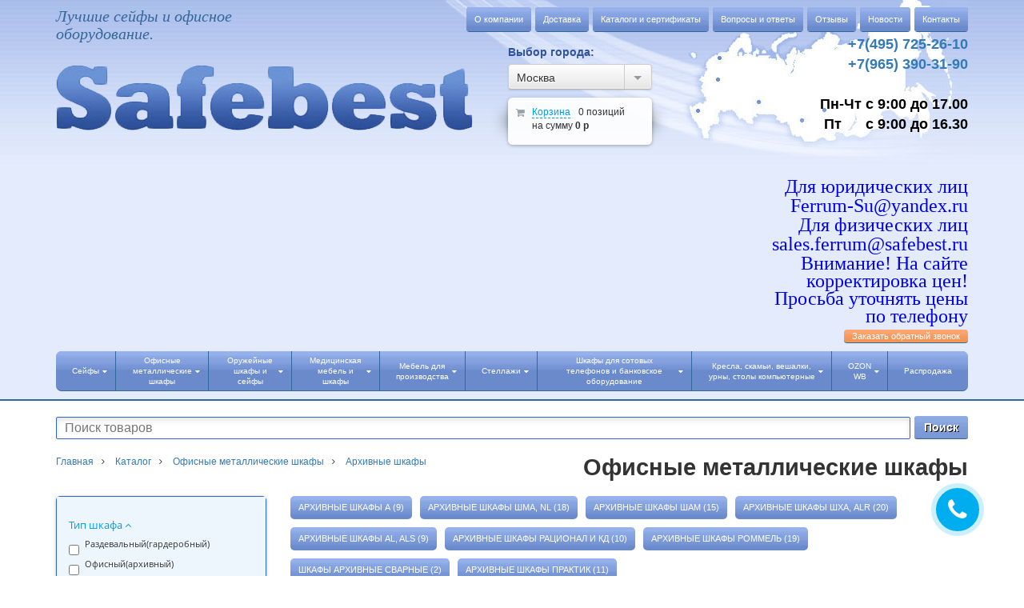

--- FILE ---
content_type: text/html; charset=UTF-8
request_url: https://safebest.ru/catalog/shkafi/arhivnye/
body_size: 28136
content:
<!DOCTYPE HTML>
<html lang="ru">
<head>
    <meta http-equiv="X-UA-Compatible" content="IE=edge">
    <meta name="viewport" content="width=device-width, initial-scale=1">
    <title>Купить архивные шкафы в Москве по доступной цене от 2300 рублей</title>
    <link rel="shortcut icon" href="/favicon.ico?ffii" type="image/x-icon">
	<!-- Google Tag Manager -->
		<!-- End Google Tag Manager -->
    <meta http-equiv="Content-Type" content="text/html; charset=UTF-8" />
<meta name="robots" content="index, follow" />
<meta name="keywords" content="архивные шкафы, Москва, цены, купить, интернет-магазин" />
<meta name="description" content="Интернет магазин SafeBest предлагает купить архивные шкафы стоимостью от 2300 рублей в Москве. Доступные цены. Доставка и гарантии. Информация по телефону +7(495)725-26-10." />
<script type="text/javascript" data-skip-moving="true">(function(w, d, n) {var cl = "bx-core";var ht = d.documentElement;var htc = ht ? ht.className : undefined;if (htc === undefined || htc.indexOf(cl) !== -1){return;}var ua = n.userAgent;if (/(iPad;)|(iPhone;)/i.test(ua)){cl += " bx-ios";}else if (/Android/i.test(ua)){cl += " bx-android";}cl += (/(ipad|iphone|android|mobile|touch)/i.test(ua) ? " bx-touch" : " bx-no-touch");cl += w.devicePixelRatio && w.devicePixelRatio >= 2? " bx-retina": " bx-no-retina";var ieVersion = -1;if (/AppleWebKit/.test(ua)){cl += " bx-chrome";}else if ((ieVersion = getIeVersion()) > 0){cl += " bx-ie bx-ie" + ieVersion;if (ieVersion > 7 && ieVersion < 10 && !isDoctype()){cl += " bx-quirks";}}else if (/Opera/.test(ua)){cl += " bx-opera";}else if (/Gecko/.test(ua)){cl += " bx-firefox";}if (/Macintosh/i.test(ua)){cl += " bx-mac";}ht.className = htc ? htc + " " + cl : cl;function isDoctype(){if (d.compatMode){return d.compatMode == "CSS1Compat";}return d.documentElement && d.documentElement.clientHeight;}function getIeVersion(){if (/Opera/i.test(ua) || /Webkit/i.test(ua) || /Firefox/i.test(ua) || /Chrome/i.test(ua)){return -1;}var rv = -1;if (!!(w.MSStream) && !(w.ActiveXObject) && ("ActiveXObject" in w)){rv = 11;}else if (!!d.documentMode && d.documentMode >= 10){rv = 10;}else if (!!d.documentMode && d.documentMode >= 9){rv = 9;}else if (d.attachEvent && !/Opera/.test(ua)){rv = 8;}if (rv == -1 || rv == 8){var re;if (n.appName == "Microsoft Internet Explorer"){re = new RegExp("MSIE ([0-9]+[\.0-9]*)");if (re.exec(ua) != null){rv = parseFloat(RegExp.$1);}}else if (n.appName == "Netscape"){rv = 11;re = new RegExp("Trident/.*rv:([0-9]+[\.0-9]*)");if (re.exec(ua) != null){rv = parseFloat(RegExp.$1);}}}return rv;}})(window, document, navigator);</script>

<link href="/bitrix/js/ui/fonts/opensans/ui.font.opensans.min.css?16313119232409" type="text/css"  rel="stylesheet" />
<link href="/bitrix/js/main/popup/dist/main.popup.bundle.min.css?165105742023804" type="text/css"  rel="stylesheet" />
<link href="/bitrix/cache/css/s1/qwelp/page_cac6b5eefa00b7a1ad99bdd38e9509f0/page_cac6b5eefa00b7a1ad99bdd38e9509f0_v1.css?173753093830840" type="text/css"  rel="stylesheet" />
<link href="/bitrix/cache/css/s1/qwelp/template_4abf4d089c8537a30d506af1ddcbd9b9/template_4abf4d089c8537a30d506af1ddcbd9b9_v1.css?1737530545256528" type="text/css"  data-template-style="true" rel="stylesheet" />






<link rel="canonical" href="http://safebest.ru/catalog/shkafi/arhivnye/" />

<script data-skip-moving="true">
	(function(w,d,u){
		var s=d.createElement('script');s.async=1;s.src=u+'?'+(Date.now()/60000|0);
		var h=d.getElementsByTagName('script')[0];h.parentNode.insertBefore(s,h);
	})(window,document,'https://cdn.bitrix24.ru/b3040031/crm/site_button/loader_2_7vbgi4.js');
</script>
<script data-skip-moving="true">
	(function(w,d,u){
		var s=d.createElement('script');s.async=1;s.src=u+'?'+(Date.now()/60000|0);
		var h=d.getElementsByTagName('script')[0];h.parentNode.insertBefore(s,h);
	})(window,document,'https://cdn.bitrix24.ru/b3040031/crm/site_button/loader_4_mfm1ks.js');
</script>

<!--'start_frame_cache_TVwM3R'--><!-- Bitrix24.LiveChat external config -->
<!-- /Bitrix24.LiveChat external config -->
<!--'end_frame_cache_TVwM3R'-->

    <!--[if lt IE 9]><script data-skip-moving="true" src="http://cdnjs.cloudflare.com/ajax/libs/html5shiv/3.7.2/html5shiv.min.js"></script><![endif]-->
    	<meta name="yandex-verification" content="ba02f1e4fc0dc0f5" />

    <!-- Global site tag (gtag.js) - Google Analytics -->
		</head>
<body>
<!-- Google Tag Manager (noscript) -->
<noscript><!-- deleted by bitrix Antivirus --></noscript>
<!-- End Google Tag Manager (noscript) -->
<div class="wrapper" >
<header class="header">
        <div class="container">
            <div class="headerWrap">
                <div class="row">
                    <div class="col-md-12">
                        <div class="headerTop">
                            <nav class="navbar navbar-default">
                                <div class="navbar-header">
                                    <button class="navbar-toggle collapsed" type="button" data-toggle="collapse" data-target="#js-top-menu" aria-expanded="false">
                                        <div class="fa fa-bars"></div>
                                    </button><span class="navbar-brand">Лучшие сейфы и офисное оборудование.</span><a class="logoMobile" href="/"><img class="logoMobile__pic" src="/local/templates/qwelp/img/logo.png" alt=""></a>
                                </div>
                                <div class="collapse navbar-collapse" id="js-top-menu">
                                    <ul class="nav navbar-nav navbar-right">		<li><a href="/about/">О компании</a></li>
			<li><a href="/delivery/">Доставка</a></li>
			<li><a href="/price-list/">Каталоги и сертификаты</a></li>
			<li><a href="/faq/">Вопросы и ответы</a></li>
			<li><a href="/reviews/">Отзывы</a></li>
			<li><a href="/news/">Новости</a></li>
			<li><a href="/contact/">Контакты</a></li>
	</ul>                                </div>
                            </nav>
                        </div>
                    </div>
                </div>
                <div class="row">
                    <div class="headerMiddle">
                        <div class="col-md-6"><a class="logo" href="/"><img class="logo__pic" src="/local/templates/qwelp/img/logo.png" alt=""></a></div>
                        <div class="col-md-3 col-xs-6">
                            <div class="cityBasket">
                                <div class="citySet">
                                    <div class="citySet__title">Выбор города:</div>
                                    <select class="citySet__input" name="getRegion" id="getRegion">
                                        <option data-link="http://www.safebest.ru/" selected="" value="http://www.safebest.ru/">Москва</option>
                                        <option data-link="http://spb.safebest.ru/" value="http://spb.safebest.ru/">Санкт-Петербург</option>
                                        <option data-link="http://ekb.safebest.ru/" value="http://ekb.safebest.ru/">Екатеринбург</option>
                                        <option data-link="http://krasnodar.safebest.ru/" value="http://krasnodar.safebest.ru/">Краснодар</option>
										                                    </select>
                                </div>
								<div class="basket">
                                <div id="bx_basketFKauiI" class="bx-basket bx-opener"><!--'start_frame_cache_bx_basketFKauiI'--><div class="bx-hdr-profile">
	<div class="bx-basket-block"><i class="fa fa-shopping-cart"></i>
			<a href="/personal/cart/">Корзина</a>0 позиций			<br />
			<span>
				на сумму									<strong>0 р</strong>
							</span>
							</div>
</div><!--'end_frame_cache_bx_basketFKauiI'--></div>
								</div>
                            </div>
                        </div>
                        <div class="col-md-3 col-xs-6">
                          <div class="headerContact">
                            <div class="headerContact__city">
                                                          </div>
                            <div class="headerContact__phone">
                            <!-- <a class="headerContact__phone" href="tel:< ? include_once($_SERVER['DOCUMENT_ROOT'] . '/include_areas/qwelp/headerPhone.php') ? >"> -->
                              <a href="">+7(495) 725-26-10</a><br>
 <a href="">+7(965) 390-31-90</a><br>
 <br>
 Пн-Чт с 9:00 до 17.00<br>
 Пт&nbsp; &nbsp; &nbsp; с 9:00 до 16.30<br>
 <br>
<br>                            <!-- </a> -->
                            </div>
                            <div class="headerContactEmail">
                              <div class="headerContactEmail__title">
                                <!-- <span>e-mail:</span><br> -->
                                <a class="headerContactEmail__link" href="mailto: Для юридических лиц
Ferrum-Su@yandex.ru
Для физических лиц
sales.ferrum@safebest.ru">
                                   Для юридических лиц
Ferrum-Su@yandex.ru
Для физических лиц
sales.ferrum@safebest.ru                                </a>
                              </div>
                              <a class="headerContactEmail__link" href="mailto:
Внимание! 
На сайте корректировка цен! 
Просьба уточнять цены по телефону">
                                
Внимание! 
На сайте корректировка цен! 
Просьба уточнять цены по телефону                              </a>
                            </div><a class="callback" href="#" data-toggle="modal" data-target="#formCallback">Заказать обратный звонок</a>
                          </div>
                        </div>
                    </div>
                </div>
                <div class="row">
                    <div class="col-md-12">
                        <div class="menuTree">
	<ul class="menuTree__items">
				
				<li class="menuTree__item">
			<a class="menuTree__link" href="/catalog/safes/">
				Сейфы								<div class="menuTree__item_icon"><i class="fa fa-caret-down" aria-hidden="true"></i></div>			</a>
		<ul class="menuTreeSub">

			
			
					
				<li>
			<a href="/catalog/safes/ognestoikie/">
				Огнестойкие сейфы				<div class="menuTree__itemSub_icon"><i class="fa fa-caret-right"></i></div>							</a>
		<ul class="menuTreeSub">

			
			
					
		
									<li>
						<a href="/catalog/safes/ognestoikie/sd/">Cерии SD и DS</a>
					</li>
				
			
			
					
		
									<li>
						<a href="/catalog/safes/ognestoikie/ceriya-fs/">Cерия FS</a>
					</li>
				
			
			
					
		
									<li>
						<a href="/catalog/safes/ognestoikie/ceriya-kz/">Cерия KЗ</a>
					</li>
				
			
			
					
		
									<li>
						<a href="/catalog/safes/ognestoikie/seriya-frs/">Серия FRS</a>
					</li>
				
			
			
								</ul></li>		
				<li>
			<a href="/catalog/safes/mebelnie/">
				Мебельные сейфы				<div class="menuTree__itemSub_icon"><i class="fa fa-caret-right"></i></div>							</a>
		<ul class="menuTreeSub">

			
			
					
		
									<li>
						<a href="/catalog/safes/mebelnie/seyfy-mebelnye-d/">Серия Д</a>
					</li>
				
			
			
					
		
									<li>
						<a href="/catalog/safes/mebelnie/sft-meb/">Сейфы мебельные SFT</a>
					</li>
				
			
			
					
		
									<li>
						<a href="/catalog/safes/mebelnie/seyfy-mebelnye-shm/">Сейфы мебельные ШМ</a>
					</li>
				
			
			
					
		
									<li>
						<a href="/catalog/safes/mebelnie/seyfy-mebelnye-asm/">Сейфы мебельные ASM</a>
					</li>
				
			
			
					
		
									<li>
						<a href="/catalog/safes/mebelnie/seyfy-mebelnye-aiko-t/">Сейфы мебельные AIKO T</a>
					</li>
				
			
			
								</ul></li>		
				<li>
			<a href="/catalog/safes/ofisnye/">
				Сейфы офисные				<div class="menuTree__itemSub_icon"><i class="fa fa-caret-right"></i></div>							</a>
		<ul class="menuTreeSub">

			
			
					
		
									<li>
						<a href="/catalog/safes/ofisnye/seyfy-km-i-ksm/">Сейфы КМ и KSM</a>
					</li>
				
			
			
					
		
									<li>
						<a href="/catalog/safes/ofisnye/seyfy-shbm/">Сейфы ШБМ</a>
					</li>
				
			
			
					
		
									<li>
						<a href="/catalog/safes/ofisnye/ofisnye-seyfy-valberg-asm/">Офисные сейфы VALBERG ASM</a>
					</li>
				
			
			
					
		
									<li>
						<a href="/catalog/safes/ofisnye/ofisnye-seyfy-aiko-tsn/">Офисные сейфы AIKO TSN</a>
					</li>
				
			
			
					
		
									<li>
						<a href="/catalog/safes/ofisnye/ofisnye-seyfy-aiko-tm/">Офисные сейфы AIKO ТM</a>
					</li>
				
			
			
					
		
									<li>
						<a href="/catalog/safes/ofisnye/shkafy-mebelnye-shm/">Шкафы мебельные ШМ</a>
					</li>
				
			
			
								</ul></li>		
				<li>
			<a href="/catalog/safes/ognevzlomostoikie/">
				Огневзломостойкие сейфы				<div class="menuTree__itemSub_icon"><i class="fa fa-caret-right"></i></div>							</a>
		<ul class="menuTreeSub">

			
			
					
		
									<li>
						<a href="/catalog/safes/ognevzlomostoikie/seyfy-pko-1-klass-60b/">Сейфы ПКО (1 класс + 60Б)</a>
					</li>
				
			
			
					
		
									<li>
						<a href="/catalog/safes/ognevzlomostoikie/seyfy-valberg-seriya-garant-1-klass-60b/">Сейфы VALBERG серия ГАРАНТ (1 класс + 60Б)</a>
					</li>
				
			
			
					
		
									<li>
						<a href="/catalog/safes/ognevzlomostoikie/seyfy-valberg-seriya-garant-1-klass-60b/seyfy-valberg-seriya-garant-evro-2-klass-60b/">Сейфы VALBERG серия ГАРАНТ ЕВРО (2 класс + 60Б)</a>
					</li>
				
			
			
								</ul></li>		
				<li>
			<a href="/catalog/safes/safes-1-klass/">
				Сейфы 1 класса				<div class="menuTree__itemSub_icon"><i class="fa fa-caret-right"></i></div>							</a>
		<ul class="menuTreeSub">

			
			
					
		
									<li>
						<a href="/catalog/safes/safes-1-klass/PK/">Сейфы ПК</a>
					</li>
				
			
			
					
		
									<li>
						<a href="/catalog/safes/safes-1-klass/Safes-CM/">Сейфы СМ</a>
					</li>
				
			
			
					
		
									<li>
						<a href="/catalog/safes/safes-1-klass/BMI/">Сейфы BM (1 класс)</a>
					</li>
				
			
			
					
		
									<li>
						<a href="/catalog/safes/safes-1-klass/valberg/">Сейфы VALBERG</a>
					</li>
				
			
			
								</ul></li>		
				<li>
			<a href="/catalog/safes/safes-2-klass/">
				Сейфы 2 класса				<div class="menuTree__itemSub_icon"><i class="fa fa-caret-right"></i></div>							</a>
		<ul class="menuTreeSub">

			
			
					
		
									<li>
						<a href="/catalog/safes/safes-2-klass/seyfy-sm2/">Сейфы СМ2</a>
					</li>
				
			
			
					
		
									<li>
						<a href="/catalog/safes/safes-2-klass/BM/">Сейфы BM (2 класс)</a>
					</li>
				
			
			
					
		
									<li>
						<a href="/catalog/safes/safes-2-klass/valberg/">Сейфы VALBERG</a>
					</li>
				
			
			
								</ul></li>		
				<li>
			<a href="/catalog/safes/safes-3-klass/">
				Сейфы 3 класса				<div class="menuTree__itemSub_icon"><i class="fa fa-caret-right"></i></div>							</a>
		<ul class="menuTreeSub">

			
			
					
		
									<li>
						<a href="/catalog/safes/safes-3-klass/TK/">Сейфы ТК</a>
					</li>
				
			
			
					
		
									<li>
						<a href="/catalog/safes/safes-3-klass/seyfy-sm3/">Сейфы СМ(3)</a>
					</li>
				
			
			
					
		
									<li>
						<a href="/catalog/safes/safes-3-klass/seyfy-bm-3-klass/">Сейфы BM (3 класс)</a>
					</li>
				
			
			
					
		
									<li>
						<a href="/catalog/safes/safes-3-klass/valberg/">Сейфы VALBERG</a>
					</li>
				
			
			
								</ul></li>		
				<li>
			<a href="/catalog/safes/safes-4-klass/">
				Сейфы 4 класса				<div class="menuTree__itemSub_icon"><i class="fa fa-caret-right"></i></div>							</a>
		<ul class="menuTreeSub">

			
			
					
		
									<li>
						<a href="/catalog/safes/safes-4-klass/seyfy-bm/">Сейфы BM (4 класс)</a>
					</li>
				
			
			
					
		
									<li>
						<a href="/catalog/safes/safes-4-klass/valberg/">Сейфы VALBERG</a>
					</li>
				
			
			
								</ul></li>		
				<li>
			<a href="/catalog/safes/safes-5-klass/">
				Сейфы 5 класса				<div class="menuTree__itemSub_icon"><i class="fa fa-caret-right"></i></div>							</a>
		<ul class="menuTreeSub">

			
			
					
		
									<li>
						<a href="/catalog/safes/safes-5-klass/valberg/">Сейфы VALBERG</a>
					</li>
				
			
			
								</ul></li>		
		
									<li>
						<a href="/catalog/safes/vstraivaemye/">Встраиваемые сейфы</a>
					</li>
				
			
			
								</ul></li>		
				<li class="menuTree__item">
			<a class="menuTree__link" href="/catalog/shkafi/">
				Офисные металлические шкафы								<div class="menuTree__item_icon"><i class="fa fa-caret-down" aria-hidden="true"></i></div>			</a>
		<ul class="menuTreeSub">

			
			
					
				<li>
			<a href="/catalog/shkafi/garderobnie/">
				Гардеробные шкафы				<div class="menuTree__itemSub_icon"><i class="fa fa-caret-right"></i></div>							</a>
		<ul class="menuTreeSub">

			
			
					
		
									<li>
						<a href="/catalog/shkafi/garderobnie/shkafy-shm/">Шкафы ШМ</a>
					</li>
				
			
			
					
		
									<li>
						<a href="/catalog/shkafi/garderobnie/shkafy-shrm/">Шкафы ШРМ</a>
					</li>
				
			
			
					
		
									<li>
						<a href="/catalog/shkafi/garderobnie/shkafy-shrk-shrek-shrs-shmu/">Шкафы ШРК, ШРЭК, ШРС, ШМУ, ШР, ТМ</a>
					</li>
				
			
			
					
		
									<li>
						<a href="/catalog/shkafi/garderobnie/shkafy-rommel/">Шкафы Роммель</a>
					</li>
				
			
			
					
		
									<li>
						<a href="/catalog/shkafi/garderobnie/shkafy-kd-gard/">Шкафы КД, ОД</a>
					</li>
				
			
			
					
		
									<li>
						<a href="/catalog/shkafi/garderobnie/shkafy-iz-nerzhaveyushchey-stali/">Шкафы из нержавеющей стали</a>
					</li>
				
			
			
					
		
									<li>
						<a href="/catalog/shkafi/garderobnie/shkafy-praktik-ls/">Шкафы Практик LS</a>
					</li>
				
			
			
								</ul></li>		
		
									<li>
						<a href="/catalog/shkafi/garderobnye-sistemy_/">Гардеробные системы</a>
					</li>
				
			
			
					
				<li>
			<a href="/catalog/shkafi/arhivnye/">
				Архивные шкафы				<div class="menuTree__itemSub_icon"><i class="fa fa-caret-right"></i></div>							</a>
		<ul class="menuTreeSub">

			
			
					
		
									<li>
						<a href="/catalog/shkafi/arhivnye/arkhivnye-shkafy-a/">Архивные шкафы А</a>
					</li>
				
			
			
					
		
									<li>
						<a href="/catalog/shkafi/arhivnye/arkhivnye-shkafy-shma/">Архивные шкафы ШМА, NL</a>
					</li>
				
			
			
					
		
									<li>
						<a href="/catalog/shkafi/arhivnye/shkafy-sham/">Архивные шкафы ШАМ</a>
					</li>
				
			
			
					
		
									<li>
						<a href="/catalog/shkafi/arhivnye/shkafy-shxa/">Архивные шкафы ШХА, ALR</a>
					</li>
				
			
			
					
		
									<li>
						<a href="/catalog/shkafi/arhivnye/AL/">Архивные шкафы AL, ALS</a>
					</li>
				
			
			
					
		
									<li>
						<a href="/catalog/shkafi/arhivnye/shkafy-kd-arh/">Архивные шкафы Рационал и КД</a>
					</li>
				
			
			
					
		
									<li>
						<a href="/catalog/shkafi/arhivnye/shkafy-rommel/">Архивные шкафы Роммель</a>
					</li>
				
			
			
					
		
									<li>
						<a href="/catalog/shkafi/arhivnye/shkafy-svarnye/">Шкафы архивные сварные</a>
					</li>
				
			
			
					
		
									<li>
						<a href="/catalog/shkafi/arhivnye/arkhivnye-shkafy-praktik/">Архивные шкафы Практик</a>
					</li>
				
			
			
								</ul></li>		
				<li>
			<a href="/catalog/shkafi/buhgalterskie/">
				Бухгалтерские шкафы и сейфы				<div class="menuTree__itemSub_icon"><i class="fa fa-caret-right"></i></div>							</a>
		<ul class="menuTreeSub">

			
			
					
		
									<li>
						<a href="/catalog/shkafi/buhgalterskie/kb-kbs/">Шкафы КБС(КБ)</a>
					</li>
				
			
			
					
		
									<li>
						<a href="/catalog/shkafi/buhgalterskie/shkafy-shbu/">Шкафы ШБУ</a>
					</li>
				
			
			
					
		
									<li>
						<a href="/catalog/shkafi/buhgalterskie/shkafy-shb-mb-i-shm/">Шкафы и сейфы ШБ, МБ и ШМ</a>
					</li>
				
			
			
					
		
									<li>
						<a href="/catalog/shkafi/buhgalterskie/shkafy-kd-buh/">Шкафы КД</a>
					</li>
				
			
			
								</ul></li>		
				<li>
			<a href="/catalog/shkafi/kartoteki/">
				Картотечные шкафы				<div class="menuTree__itemSub_icon"><i class="fa fa-caret-right"></i></div>							</a>
		<ul class="menuTreeSub">

			
			
					
		
									<li>
						<a href="/catalog/shkafi/kartoteki/papki-dlya-kartotek/">Папки для картотек</a>
					</li>
				
			
			
					
		
									<li>
						<a href="/catalog/shkafi/kartoteki/kartoteki-SHK/">Картотеки ШК</a>
					</li>
				
			
			
					
		
									<li>
						<a href="/catalog/shkafi/kartoteki/kartoteki-fb/">Картотеки FB</a>
					</li>
				
			
			
					
		
									<li>
						<a href="/catalog/shkafi/kartoteki/Kartoteka-KR/">Картотеки КР</a>
					</li>
				
			
			
					
		
									<li>
						<a href="/catalog/shkafi/kartoteki/shkafy-dlya-chertezhey/">Картотеки для форматов А1 и А0 (чертежи)</a>
					</li>
				
			
			
					
		
									<li>
						<a href="/catalog/shkafi/kartoteki/kartoteki-KD/">Картотеки КД</a>
					</li>
				
			
			
					
		
									<li>
						<a href="/catalog/shkafi/kartoteki/nastolnie-kartoteki/">Настольные картотеки</a>
					</li>
				
			
			
					
		
									<li>
						<a href="/catalog/shkafi/kartoteki/kartoteki-praktik/">Картотеки ПРАКТИК</a>
					</li>
				
			
			
								</ul></li>		
				<li>
			<a href="/catalog/shkafi/Kameri-hraneniy/">
				Камеры-хранения (шкафы для хранения сумок)				<div class="menuTree__itemSub_icon"><i class="fa fa-caret-right"></i></div>							</a>
		<ul class="menuTreeSub">

			
			
					
		
									<li>
						<a href="/catalog/shkafi/Kameri-hraneniy/kameri-hranenia-SHRM/">Камеры хранения ШРМ</a>
					</li>
				
			
			
					
		
									<li>
						<a href="/catalog/shkafi/Kameri-hraneniy/kamery-khraneniya-shm/">Камеры хранения ШМ</a>
					</li>
				
			
			
					
		
									<li>
						<a href="/catalog/shkafi/Kameri-hraneniy/kameri-hranenia-SHRK-SHRS/">Камеры хранения ШРК/ШРС, ШМ-С</a>
					</li>
				
			
			
								</ul></li>		
		
									<li>
						<a href="/catalog/shkafi/sushilnie/">Сушильные шкафы</a>
					</li>
				
			
			
					
		
									<li>
						<a href="/catalog/shkafi/tumby/">Тумбы</a>
					</li>
				
			
			
					
				<li>
			<a href="/catalog/shkafi/keys-postboxes-cashboxes/">
				Ключницы, пеналы для ключей, почтовые ящики, кэшбоксы				<div class="menuTree__itemSub_icon"><i class="fa fa-caret-right"></i></div>							</a>
		<ul class="menuTreeSub">

			
			
					
		
									<li>
						<a href="/catalog/shkafi/keys-postboxes-cashboxes/kluchnicy/">Шкафы для ключей ( ключницы )</a>
					</li>
				
			
			
					
		
									<li>
						<a href="/catalog/shkafi/keys-postboxes-cashboxes/cashboxes/">Кэшбоксы</a>
					</li>
				
			
			
					
		
									<li>
						<a href="/catalog/shkafi/keys-postboxes-cashboxes/postboxes/">Почтовые ящики</a>
					</li>
				
			
			
					
		
									<li>
						<a href="/catalog/shkafi/keys-postboxes-cashboxes/penalnici/">Пенальницы, пеналы, опечатывающие устройства, бирки для ключей</a>
					</li>
				
			
			
								</ul></li>		
		
									<li>
						<a href="/catalog/shkafi/telezhki-dlya-noutbukov-i-planshetov/">Тележки и шкафы для ноутбуков и планшетов</a>
					</li>
				
			
			
								</ul></li>		
				<li class="menuTree__item">
			<a class="menuTree__link" href="/catalog/orujeinie-shkafy-seify/">
				Оружейные шкафы и сейфы								<div class="menuTree__item_icon"><i class="fa fa-caret-down" aria-hidden="true"></i></div>			</a>
		<ul class="menuTreeSub">

			
			
					
		
									<li>
						<a href="/catalog/orujeinie-shkafy-seify/oruzheynye-shkafy-i-seyfy-d-ko-ok-osh-/">Оружейные шкафы и сейфы (Д, КО, ОК, ОШ, ОШН, OLDI)</a>
					</li>
				
			
			
					
		
									<li>
						<a href="/catalog/orujeinie-shkafy-seify/seyfy-dlya-nareznogo-oruzhiya/">Сейфы для нарезного оружия</a>
					</li>
				
			
			
					
		
									<li>
						<a href="/catalog/orujeinie-shkafy-seify/pistoletnye-shkafy/">Пистолетные шкафы и сейфы</a>
					</li>
				
			
			
					
		
									<li>
						<a href="/catalog/orujeinie-shkafy-seify/armeyskaya-seriya-osh/">Армейская серия ОШ</a>
					</li>
				
			
			
					
		
									<li>
						<a href="/catalog/orujeinie-shkafy-seify/stoly-dlya-chistki-oruzhiya-shkaf-dlya-bronezhiletov-i-puleuloviteli/">Столы для чистки оружия, шкаф для бронежилетов и Пулеулавливатели</a>
					</li>
				
			
			
					
		
									<li>
						<a href="/catalog/orujeinie-shkafy-seify/podstavki/">Подставки под оружие и ложементы</a>
					</li>
				
			
			
								</ul></li>		
				<li class="menuTree__item">
			<a class="menuTree__link" href="/catalog/med-mebel/">
				Медицинская мебель и шкафы								<div class="menuTree__item_icon"><i class="fa fa-caret-down" aria-hidden="true"></i></div>			</a>
		<ul class="menuTreeSub">

			
			
					
		
									<li>
						<a href="/catalog/med-mebel/meditsinskie-shkafy-serii-shms-shmm-shss/">Медицинские шкафы серии &quot;М&quot;</a>
					</li>
				
			
			
					
		
									<li>
						<a href="/catalog/med-mebel/meditsinskie-shkafy-md/">Медицинские шкафы МД</a>
					</li>
				
			
			
					
		
									<li>
						<a href="/catalog/med-mebel/meditsinskie-tumby-md/">Медицинские тумбы МД</a>
					</li>
				
			
			
					
		
									<li>
						<a href="/catalog/med-mebel/meditsinskie-shkafy-serii-m/">Медицинские шкафы серии ШМС, ШММ, ШСС</a>
					</li>
				
			
			
					
		
									<li>
						<a href="/catalog/med-mebel/medic-mebel-Rommel/">Медицинская мебель Роммель</a>
					</li>
				
			
			
					
		
									<li>
						<a href="/catalog/med-mebel/meditsinskie-shkafy-serii-shmd-shkv-shd-shm-shp/">Медицинские шкафы серии ШМД, ШКВ, ШД, ШМ, ШП</a>
					</li>
				
			
			
					
		
									<li>
						<a href="/catalog/med-mebel/stoyki-dlya-dozatorov/">Рециркуляторы и стойки для дозаторов</a>
					</li>
				
			
			
					
		
									<li>
						<a href="/catalog/med-mebel/krovati/">Кровати</a>
					</li>
				
			
			
					
		
									<li>
						<a href="/catalog/med-mebel/krovati-km/">Кровати КМ</a>
					</li>
				
			
			
					
		
									<li>
						<a href="/catalog/med-mebel/aptechki/">Аптечки</a>
					</li>
				
			
			
								</ul></li>		
				<li class="menuTree__item">
			<a class="menuTree__link" href="/catalog/mebel-dlya-proizvodstva/">
				Мебель для производства								<div class="menuTree__item_icon"><i class="fa fa-caret-down" aria-hidden="true"></i></div>			</a>
		<ul class="menuTreeSub">

			
			
					
				<li>
			<a href="/catalog/mebel-dlya-proizvodstva/verstaki/">
				Верстаки				<div class="menuTree__itemSub_icon"><i class="fa fa-caret-right"></i></div>							</a>
		<ul class="menuTreeSub">

			
			
					
		
									<li>
						<a href="/catalog/mebel-dlya-proizvodstva/verstaki/verstaki-toolbox/">Верстаки Toolbox</a>
					</li>
				
			
			
					
		
									<li>
						<a href="/catalog/mebel-dlya-proizvodstva/verstaki/verstaki-itp/">Верстаки ITP</a>
					</li>
				
			
			
					
		
									<li>
						<a href="/catalog/mebel-dlya-proizvodstva/verstaki/verstaki-ferrum-serii-l/">Верстаки Ferrum серии L</a>
					</li>
				
			
			
					
		
									<li>
						<a href="/catalog/mebel-dlya-proizvodstva/verstaki/verstaki-vp/">Верстаки серии ВП</a>
					</li>
				
			
			
					
		
									<li>
						<a href="/catalog/mebel-dlya-proizvodstva/verstaki/verstaki-serii-vt-i-vd/">Верстаки серии ВТ и ВД</a>
					</li>
				
			
			
					
		
									<li>
						<a href="/catalog/mebel-dlya-proizvodstva/verstaki/verstaki-vl/">Верстаки серии ВЛ</a>
					</li>
				
			
			
					
		
									<li>
						<a href="/catalog/mebel-dlya-proizvodstva/verstaki/verstaki-rommel/">Верстаки серии Роммель</a>
					</li>
				
			
			
					
		
									<li>
						<a href="/catalog/mebel-dlya-proizvodstva/verstaki/verstaki-serii-master/">Верстаки серии Master</a>
					</li>
				
			
			
					
		
									<li>
						<a href="/catalog/mebel-dlya-proizvodstva/verstaki/verstaki-serii-profi-w/">Верстаки серии Profi W</a>
					</li>
				
			
			
					
		
									<li>
						<a href="/catalog/mebel-dlya-proizvodstva/verstaki/verstaki-serii-expert-ws-/">Верстаки серии Expert WS  </a>
					</li>
				
			
			
								</ul></li>		
				<li>
			<a href="/catalog/mebel-dlya-proizvodstva/shkafy-instrumentalnye/">
				Шкафы инструментальные				<div class="menuTree__itemSub_icon"><i class="fa fa-caret-right"></i></div>							</a>
		<ul class="menuTreeSub">

			
			
					
		
									<li>
						<a href="/catalog/mebel-dlya-proizvodstva/shkafy-instrumentalnye/shkafy-instrumentalnye-serii-t/">Шкафы инструментальные серии T</a>
					</li>
				
			
			
					
		
									<li>
						<a href="/catalog/mebel-dlya-proizvodstva/shkafy-instrumentalnye/shkafy-instrumentalnye-serii-vl/">Шкафы инструментальные серии ВЛ</a>
					</li>
				
			
			
					
		
									<li>
						<a href="/catalog/mebel-dlya-proizvodstva/shkafy-instrumentalnye/instrumentalnye-shkafy-ip/">Инструментальные шкафы ИП</a>
					</li>
				
			
			
					
		
									<li>
						<a href="/catalog/mebel-dlya-proizvodstva/shkafy-instrumentalnye/shkaf-instrumentalnye-titan/">Шкафы Инструментальные TITAN, Classic, Premium</a>
					</li>
				
			
			
					
		
									<li>
						<a href="/catalog/mebel-dlya-proizvodstva/shkafy-instrumentalnye/shkafy-instrumentalnye-rommel-mebel-grupp/">Шкафы инструментальные Rommel (Мебель-Групп)</a>
					</li>
				
			
			
					
		
									<li>
						<a href="/catalog/mebel-dlya-proizvodstva/shkafy-instrumentalnye/shkafy-instrumentalnye-legkie-ts/">Шкафы инструментальные легкие ТС</a>
					</li>
				
			
			
								</ul></li>		
				<li>
			<a href="/catalog/mebel-dlya-proizvodstva/tumby-instrumentalnye/">
				Тумбы инструментальные				<div class="menuTree__itemSub_icon"><i class="fa fa-caret-right"></i></div>							</a>
		<ul class="menuTreeSub">

			
			
					
		
									<li>
						<a href="/catalog/mebel-dlya-proizvodstva/tumby-instrumentalnye/tumby-instrumentalnye-itp/">Тумбы инструментальные  ITP</a>
					</li>
				
			
			
					
		
									<li>
						<a href="/catalog/mebel-dlya-proizvodstva/tumby-instrumentalnye/tumby-instrumentalnye-vl/">Тумбы инструментальные ВЛ</a>
					</li>
				
			
			
					
		
									<li>
						<a href="/catalog/mebel-dlya-proizvodstva/tumby-instrumentalnye/tumby-rommel/">Тумбы инструментальные Роммель</a>
					</li>
				
			
			
					
		
									<li>
						<a href="/catalog/mebel-dlya-proizvodstva/tumby-instrumentalnye/instrumentalnye-tumby-serii-expert/">Инструментальные тумбы серии Expert</a>
					</li>
				
			
			
								</ul></li>		
				<li>
			<a href="/catalog/mebel-dlya-proizvodstva/telezhki-instrumentalnye/">
				Тележки инструментальные				<div class="menuTree__itemSub_icon"><i class="fa fa-caret-right"></i></div>							</a>
		<ul class="menuTreeSub">

			
			
					
		
									<li>
						<a href="/catalog/mebel-dlya-proizvodstva/telezhki-instrumentalnye/telezhki-instrumentalnye-tbp/">Тележки инструментальные Toolbox</a>
					</li>
				
			
			
					
		
									<li>
						<a href="/catalog/mebel-dlya-proizvodstva/telezhki-instrumentalnye/telezhki-instrumentalnye-ferrum/">Тележки инструментальные Ferrum</a>
					</li>
				
			
			
					
		
									<li>
						<a href="/catalog/mebel-dlya-proizvodstva/telezhki-instrumentalnye/telezhki-instrumentalnye-dikom/">Тележки инструментальные Диком</a>
					</li>
				
			
			
					
		
									<li>
						<a href="/catalog/mebel-dlya-proizvodstva/telezhki-instrumentalnye/telezhki-instrumentalnye-praktik-wds/">Тележки инструментальные Практик WDS</a>
					</li>
				
			
			
								</ul></li>		
		
									<li>
						<a href="/catalog/mebel-dlya-proizvodstva/shkafy-dlya-gazovykh-ballonov/">Шкафы для газовых баллонов</a>
					</li>
				
			
			
					
		
									<li>
						<a href="/catalog/mebel-dlya-proizvodstva/stoly-montazhnye-i-stoyki-podkatnye/">Столы монтажные и стойки подкатные</a>
					</li>
				
			
			
					
		
									<li>
						<a href="/catalog/mebel-dlya-proizvodstva/stulya-promyshlennye/">Стулья промышленные</a>
					</li>
				
			
			
					
		
									<li>
						<a href="/catalog/mebel-dlya-proizvodstva/kassetnitsy-i-plastikovye-yashchiki/">Ящики пластиковые и Кассетницы</a>
					</li>
				
			
			
								</ul></li>		
				<li class="menuTree__item">
			<a class="menuTree__link" href="/catalog/stellaji/">
				Стеллажи								<div class="menuTree__item_icon"><i class="fa fa-caret-down" aria-hidden="true"></i></div>			</a>
		<ul class="menuTreeSub">

			
			
					
		
									<li>
						<a href="/catalog/stellaji/stellazhi-dlya-butyley/">Стеллажи для бутылей</a>
					</li>
				
			
			
					
		
									<li>
						<a href="/catalog/stellaji/stellazhi-ms-do-200-kg-na-polku-/">Стеллажи МС - нагрузка до 200 кг на полку</a>
					</li>
				
			
			
					
		
									<li>
						<a href="/catalog/stellaji/stellazhi-stf-nagruzka-na-polku-do-200-kg-/">Стеллажи СТФ - нагрузка на полку до 200 кг</a>
					</li>
				
			
			
					
		
									<li>
						<a href="/catalog/stellaji/stellazhi-sku-nagruzka-na-polku-do-200-kg/">Стеллажи СКУ - нагрузка на полку до 200 кг</a>
					</li>
				
			
			
					
		
									<li>
						<a href="/catalog/stellaji/st_031-do-200-kg-na-polku/">СТ-031 до 200кг на полку</a>
					</li>
				
			
			
					
				<li>
			<a href="/catalog/stellaji/stellazhi-mkf-ms-t-st-300-s-nagruzkoy-do-300-kg-na-polku/">
				Стеллажи МКФ, МС-Т, СТ-300  с нагрузкой до 300 кг на полку.				<div class="menuTree__itemSub_icon"><i class="fa fa-caret-right"></i></div>							</a>
		<ul class="menuTreeSub">

			
			
					
		
									<li>
						<a href="/catalog/stellaji/stellazhi-mkf-ms-t-st-300-s-nagruzkoy-do-300-kg-na-polku/stellazhi-mkf/">Стеллажи МКФ (300 кг на полку)</a>
					</li>
				
			
			
					
		
									<li>
						<a href="/catalog/stellaji/stellazhi-mkf-ms-t-st-300-s-nagruzkoy-do-300-kg-na-polku/stellazhi-paks-titan-ms-t-300-kg-na-polku/">Стеллажи ПАКС Титан МС-Т (300 кг на полку)</a>
					</li>
				
			
			
					
		
									<li>
						<a href="/catalog/stellaji/stellazhi-mkf-ms-t-st-300-s-nagruzkoy-do-300-kg-na-polku/stellazhi-st-300-300-kg-na-polku/">Стеллажи СТ-300 (300 кг на полку)</a>
					</li>
				
			
			
								</ul></li>		
		
									<li>
						<a href="/catalog/stellaji/stellazhi_st-023-do-400-kg-na-yarus/">СТ-023 (до 400 кг на ярус)</a>
					</li>
				
			
			
					
		
									<li>
						<a href="/catalog/stellaji/stellazhi-sgr-do-500-kg-na-polku/">Стеллажи SGR  (до 500 кг на полку)</a>
					</li>
				
			
			
					
		
									<li>
						<a href="/catalog/stellaji/stellazhi-sbl-750-kg-na-stellazh/">Стеллажи SBL (750 кг на стеллаж)</a>
					</li>
				
			
			
					
		
									<li>
						<a href="/catalog/stellaji/stellazhi-iz-nerzhaveyushchey-stali-sn/">Стеллажи  из нержавеющей стали - СН</a>
					</li>
				
			
			
					
		
									<li>
						<a href="/catalog/stellaji/stellaji-konslonye/">Стеллажи консольные</a>
					</li>
				
			
			
					
		
									<li>
						<a href="/catalog/stellaji/stellaji-paletnye/">Стеллажи палетные</a>
					</li>
				
			
			
					
		
									<li>
						<a href="/catalog/stellaji/stellaji-platformennye/">Стеллажи платформенные</a>
					</li>
				
			
			
					
		
									<li>
						<a href="/catalog/stellaji/stellazhi-loft/">Стеллажи ЛОФТ</a>
					</li>
				
			
			
								</ul></li>		
				<li class="menuTree__item">
			<a class="menuTree__link" href="/catalog/bankovskoe-oborudovanie-i-shkafy/">
				Шкафы для сотовых телефонов и банковское оборудование								<div class="menuTree__item_icon"><i class="fa fa-caret-down" aria-hidden="true"></i></div>			</a>
		<ul class="menuTreeSub">

			
			
					
		
									<li>
						<a href="/catalog/bankovskoe-oborudovanie-i-shkafy/shkaf-dlya-khraneniya-sotovykh-telefonov/">Шкафы для хранения сотовых телефонов и абонентские шкафы</a>
					</li>
				
			
			
					
		
									<li>
						<a href="/catalog/bankovskoe-oborudovanie-i-shkafy/telezhki-dlya-deneg/">Тележки для денег</a>
					</li>
				
			
			
					
		
									<li>
						<a href="/catalog/bankovskoe-oborudovanie-i-shkafy/depositnye-copy/">Депозитные сейфы</a>
					</li>
				
			
			
								</ul></li>		
				<li class="menuTree__item">
			<a class="menuTree__link" href="/catalog/urny-kresla-veshalki-stulya/">
				Кресла, скамьи, вешалки, урны, столы компьютерные								<div class="menuTree__item_icon"><i class="fa fa-caret-down" aria-hidden="true"></i></div>			</a>
		<ul class="menuTreeSub">

			
			
					
				<li>
			<a href="/catalog/urny-kresla-veshalki-stulya/skameiki/">
				Скамейки				<div class="menuTree__itemSub_icon"><i class="fa fa-caret-right"></i></div>							</a>
		<ul class="menuTreeSub">

			
			
					
		
									<li>
						<a href="/catalog/urny-kresla-veshalki-stulya/skameiki/skami-sk-zavod-metalloizdeliy-/">Скамьи СК (Завод МеталлоИзделий)</a>
					</li>
				
			
			
					
		
									<li>
						<a href="/catalog/urny-kresla-veshalki-stulya/skameiki/skami-sk-kmk-/">Скамьи СК (КМК)</a>
					</li>
				
			
			
					
		
									<li>
						<a href="/catalog/urny-kresla-veshalki-stulya/skameiki/skami-mebel-grupp-rommel-sobrannye/">Скамьи Мебель-Групп (Rommel) собранные</a>
					</li>
				
			
			
					
		
									<li>
						<a href="/catalog/urny-kresla-veshalki-stulya/skameiki/skami-st-titan/">Скамьи СТ (Титан)</a>
					</li>
				
			
			
								</ul></li>		
				<li>
			<a href="/catalog/urny-kresla-veshalki-stulya/kresla-i-stulya/">
				Кресла и стулья				<div class="menuTree__itemSub_icon"><i class="fa fa-caret-right"></i></div>							</a>
		<ul class="menuTreeSub">

			
			
					
		
									<li>
						<a href="/catalog/urny-kresla-veshalki-stulya/kresla-i-stulya/kresla-safebest/">Кресла SAFEBEST</a>
					</li>
				
			
			
					
		
									<li>
						<a href="/catalog/urny-kresla-veshalki-stulya/kresla-i-stulya/kresla-operatorov/">Кресла операторов</a>
					</li>
				
			
			
					
		
									<li>
						<a href="/catalog/urny-kresla-veshalki-stulya/kresla-i-stulya/kresla-kompyuternye-dlya-geymerov/">Кресла компьютерные (для геймеров)</a>
					</li>
				
			
			
					
		
									<li>
						<a href="/catalog/urny-kresla-veshalki-stulya/kresla-i-stulya/kresla-rukovoditeley/">Кресла руководителей</a>
					</li>
				
			
			
					
		
									<li>
						<a href="/catalog/urny-kresla-veshalki-stulya/kresla-i-stulya/kresla-dlya-posetiteley/">Кресла для посетителей</a>
					</li>
				
			
			
					
		
									<li>
						<a href="/catalog/urny-kresla-veshalki-stulya/kresla-i-stulya/stulya/">Стулья</a>
					</li>
				
			
			
								</ul></li>		
		
									<li>
						<a href="/catalog/urny-kresla-veshalki-stulya/obunitsy-podstavki-pod-obuv/">Обувницы ( подставки под обувь)</a>
					</li>
				
			
			
					
		
									<li>
						<a href="/catalog/urny-kresla-veshalki-stulya/veshalki-napolnye-/">Вешалки напольные </a>
					</li>
				
			
			
					
		
									<li>
						<a href="/catalog/urny-kresla-veshalki-stulya/veshalki-nastennye/">Вешалки настенные</a>
					</li>
				
			
			
					
		
									<li>
						<a href="/catalog/urny-kresla-veshalki-stulya/veshalki-gruppovye-razbornye/">Вешалки групповые разборные</a>
					</li>
				
			
			
					
		
									<li>
						<a href="/catalog/urny-kresla-veshalki-stulya/urny-s-pedalyu/">Урны с педалью</a>
					</li>
				
			
			
					
		
									<li>
						<a href="/catalog/urny-kresla-veshalki-stulya/urny-ofisnye-i-korziny-dlya-bumag/">Урны офисные и корзины для бумаг</a>
					</li>
				
			
			
					
		
									<li>
						<a href="/catalog/urny-kresla-veshalki-stulya/urny-ulichnye/">Урны уличные</a>
					</li>
				
			
			
					
		
									<li>
						<a href="/catalog/urny-kresla-veshalki-stulya/stoly-kompyuternye/">Компьютерные столы</a>
					</li>
				
			
			
								</ul></li>		
				<li class="menuTree__item">
			<a class="menuTree__link" href="/catalog/">
				OZON WB								<div class="menuTree__item_icon"><i class="fa fa-caret-down" aria-hidden="true"></i></div>			</a>
		<ul class="menuTreeSub">

			
			
					
		
									<li>
						<a href="https://www.ozon.ru/seller/safebest-473167/products/?miniapp=seller_473167">OZON</a>
					</li>
				
			
			
					
		
									<li>
						<a href="https://www.wildberries.ru/seller/897919">WB</a>
					</li>
				
			
			
			
							</ul></li>						<li class="menuTree__item">
				<a class="menuTree__link" href="/sale/">Распродажа</a>
			</li>
	</ul>
</div>
                    </div>
                </div>
            </div>
        </div>
    </header>
<div class="search">
	<form method="get" action="/search/">
    <div class="container">
        <div class="row">
            <div class="col-md-12">
                <div class="searchWrap">
                    <div class="searchWrap__col">
                        <div class="search__input">
                            <input class="search__input-text" placeholder="Поиск товаров" type="text" name="q">
                            <div class="searchResult"></div>
                        </div>
                    </div>
                    <div class="searchWrap__col">
                        <input class="search__btn" type="submit" value="Поиск">
                        <input id="templateFolder" type="hidden" value="/local/templates/qwelp/components/qwelp/empty.template/header.search">
                        <input id="IBLOCK_ID" type="hidden" value="6">
                        <input id="ITEMS_LIMIT" type="hidden" value="20">
                    </div>
                </div>
            </div>
        </div>
    </div>
	</form>
</div><div class="container">
	<div class="row">
		<div class="col-md-6">
            <div class="breadcrumbWrap clearfix" itemprop="http://schema.org/breadcrumb" itemscope itemtype="http://schema.org/BreadcrumbList">
			<div class="breadcrumb__item" id="bx_breadcrumb_0" itemprop="itemListElement" itemscope itemtype="http://schema.org/ListItem">
				
				<a class="breadcrumb__link" href="/" title="Главная" itemprop="url">
					<span itemprop="name">Главная</span>
				</a>
				<meta itemprop="position" content="1" />
			</div>
			<div class="breadcrumb__item" id="bx_breadcrumb_1" itemprop="itemListElement" itemscope itemtype="http://schema.org/ListItem">
				<i class="fa fa-angle-right"></i>
				<a class="breadcrumb__link" href="/catalog/" title="Каталог" itemprop="url">
					<span itemprop="name">Каталог</span>
				</a>
				<meta itemprop="position" content="2" />
			</div>
			<div class="breadcrumb__item" id="bx_breadcrumb_2" itemprop="itemListElement" itemscope itemtype="http://schema.org/ListItem">
				<i class="fa fa-angle-right"></i>
				<a class="breadcrumb__link" href="/catalog/shkafi/" title="Офисные металлические шкафы" itemprop="url">
					<span itemprop="name">Офисные металлические шкафы</span>
				</a>
				<meta itemprop="position" content="3" />
			</div>
			<div class="breadcrumb__item" id="bx_breadcrumb_3" itemprop="itemListElement" itemscope itemtype="http://schema.org/ListItem">
				<i class="fa fa-angle-right"></i>
				<a class="breadcrumb__link" href="/catalog/shkafi/arhivnye/" title="Архивные шкафы" itemprop="url">
					<span itemprop="name">Архивные шкафы</span>
				</a>
				<meta itemprop="position" content="4" />
			</div><div style="clear:both"></div></div>		</div>
		<div class="col-md-6 text-md-right">
			<h1 class="app__title" >Офисные металлические шкафы
</h1>
		</div>
	</div>
</div>
<div class="section">
	<div class="container">
		<div class="row catfilt">
			<div class="col-md-3">
				<div class="catFilter">
					<button class="btn btn-primary catFilter__btn" type="button" data-toggle="collapse" data-target="#filterCatalog" aria-expanded="false" aria-controls="filterCatalog">Показать фильтр</button>
					<div class="collapse in" id="filterCatalog">
						<div class="catFilterWrap"><div class="bx-filter bx-blue ">
	<div class="bx-filter-section container-fluid">
		<form name="_form" action="/catalog/shkafi/arhivnye/" method="get" class="smartfilter">
						<div class="row">
									<div class="col-lg-12 bx-filter-parameters-box bx-active">
						<span class="bx-filter-container-modef"></span>
						<div class="bx-filter-parameters-box-title" onclick="smartFilter.hideFilterProps(this)">
							<span class="bx-filter-parameters-box-hint">Тип шкафа																<i data-role="prop_angle" class="fa fa-angle-up"></i>
							</span>
						</div>

						<div class="bx-filter-block" data-role="bx_filter_block">
							<div class="row bx-filter-parameters-box-container">
																<div class="col-xs-12">
																					<div class="checkbox">
												<label data-role="label_arrFilter_19_1233418" class="bx-filter-param-label " for="arrFilter_19_1233418">
													<span class="bx-filter-input-checkbox">
														<input
															type="checkbox"
															value="Y"
															name="arrFilter_19_1233418"
															id="arrFilter_19_1233418"
																														onclick="smartFilter.click(this)"
														/>
														<span class="bx-filter-param-text" title="Раздевальный(гардеробный)">Раздевальный(гардеробный)</span>
													</span>
												</label>
											</div>
																					<div class="checkbox">
												<label data-role="label_arrFilter_19_1997922972" class="bx-filter-param-label " for="arrFilter_19_1997922972">
													<span class="bx-filter-input-checkbox">
														<input
															type="checkbox"
															value="Y"
															name="arrFilter_19_1997922972"
															id="arrFilter_19_1997922972"
																														onclick="smartFilter.click(this)"
														/>
														<span class="bx-filter-param-text" title="Офисный(архивный)">Офисный(архивный)</span>
													</span>
												</label>
											</div>
																			</div>
														</div>
							<div style="clear: both"></div>
						</div>
					</div>
									<div class="col-lg-12 bx-filter-parameters-box bx-active">
						<span class="bx-filter-container-modef"></span>
						<div class="bx-filter-parameters-box-title" onclick="smartFilter.hideFilterProps(this)">
							<span class="bx-filter-parameters-box-hint">Производитель (марка)																<i data-role="prop_angle" class="fa fa-angle-up"></i>
							</span>
						</div>

						<div class="bx-filter-block" data-role="bx_filter_block">
							<div class="row bx-filter-parameters-box-container">
																<div class="col-xs-12">
																					<div class="checkbox">
												<label data-role="label_arrFilter_17_2047402582" class="bx-filter-param-label " for="arrFilter_17_2047402582">
													<span class="bx-filter-input-checkbox">
														<input
															type="checkbox"
															value="Y"
															name="arrFilter_17_2047402582"
															id="arrFilter_17_2047402582"
																														onclick="smartFilter.click(this)"
														/>
														<span class="bx-filter-param-text" title="Пакс">Пакс</span>
													</span>
												</label>
											</div>
																					<div class="checkbox">
												<label data-role="label_arrFilter_17_219140800" class="bx-filter-param-label " for="arrFilter_17_219140800">
													<span class="bx-filter-input-checkbox">
														<input
															type="checkbox"
															value="Y"
															name="arrFilter_17_219140800"
															id="arrFilter_17_219140800"
																														onclick="smartFilter.click(this)"
														/>
														<span class="bx-filter-param-text" title="Металл-Завод">Металл-Завод</span>
													</span>
												</label>
											</div>
																					<div class="checkbox">
												<label data-role="label_arrFilter_17_3808539628" class="bx-filter-param-label " for="arrFilter_17_3808539628">
													<span class="bx-filter-input-checkbox">
														<input
															type="checkbox"
															value="Y"
															name="arrFilter_17_3808539628"
															id="arrFilter_17_3808539628"
																														onclick="smartFilter.click(this)"
														/>
														<span class="bx-filter-param-text" title="Диком">Диком</span>
													</span>
												</label>
											</div>
																					<div class="checkbox">
												<label data-role="label_arrFilter_17_2483454842" class="bx-filter-param-label " for="arrFilter_17_2483454842">
													<span class="bx-filter-input-checkbox">
														<input
															type="checkbox"
															value="Y"
															name="arrFilter_17_2483454842"
															id="arrFilter_17_2483454842"
																														onclick="smartFilter.click(this)"
														/>
														<span class="bx-filter-param-text" title="Промет (серия &quot;Практик&quot;)">Промет (серия &quot;Практик&quot;)</span>
													</span>
												</label>
											</div>
																					<div class="checkbox">
												<label data-role="label_arrFilter_17_2645610321" class="bx-filter-param-label " for="arrFilter_17_2645610321">
													<span class="bx-filter-input-checkbox">
														<input
															type="checkbox"
															value="Y"
															name="arrFilter_17_2645610321"
															id="arrFilter_17_2645610321"
																														onclick="smartFilter.click(this)"
														/>
														<span class="bx-filter-param-text" title="Промет (серия &quot;Nobilis&quot;)">Промет (серия &quot;Nobilis&quot;)</span>
													</span>
												</label>
											</div>
																					<div class="checkbox">
												<label data-role="label_arrFilter_17_3937927111" class="bx-filter-param-label " for="arrFilter_17_3937927111">
													<span class="bx-filter-input-checkbox">
														<input
															type="checkbox"
															value="Y"
															name="arrFilter_17_3937927111"
															id="arrFilter_17_3937927111"
																														onclick="smartFilter.click(this)"
														/>
														<span class="bx-filter-param-text" title="Мебель Групп">Мебель Групп</span>
													</span>
												</label>
											</div>
																					<div class="checkbox">
												<label data-role="label_arrFilter_17_1159954462" class="bx-filter-param-label " for="arrFilter_17_1159954462">
													<span class="bx-filter-input-checkbox">
														<input
															type="checkbox"
															value="Y"
															name="arrFilter_17_1159954462"
															id="arrFilter_17_1159954462"
																														onclick="smartFilter.click(this)"
														/>
														<span class="bx-filter-param-text" title="Контур">Контур</span>
													</span>
												</label>
											</div>
																					<div class="checkbox">
												<label data-role="label_arrFilter_17_1590197541" class="bx-filter-param-label " for="arrFilter_17_1590197541">
													<span class="bx-filter-input-checkbox">
														<input
															type="checkbox"
															value="Y"
															name="arrFilter_17_1590197541"
															id="arrFilter_17_1590197541"
																														onclick="smartFilter.click(this)"
														/>
														<span class="bx-filter-param-text" title="Завод Металлоизделий">Завод Металлоизделий</span>
													</span>
												</label>
											</div>
																			</div>
														</div>
							<div style="clear: both"></div>
						</div>
					</div>
									<div class="col-lg-12 bx-filter-parameters-box bx-active">
						<span class="bx-filter-container-modef"></span>
						<div class="bx-filter-parameters-box-title" onclick="smartFilter.hideFilterProps(this)">
							<span class="bx-filter-parameters-box-hint">Высота, мм																<i data-role="prop_angle" class="fa fa-angle-up"></i>
							</span>
						</div>

						<div class="bx-filter-block" data-role="bx_filter_block">
							<div class="row bx-filter-parameters-box-container">
																<div class="col-xs-6 bx-filter-parameters-box-container-block bx-left">
										<div class="bx-filter-input-container">
											<input
												class="min-price"
												type="text"
												name="arrFilter_2_MIN"
												id="arrFilter_2_MIN"
												value=""
												size="5"
												onkeyup="smartFilter.keyup(this)"
											/>
										</div>
									</div>
									<div class="col-xs-6 bx-filter-parameters-box-container-block bx-right">
										<div class="bx-filter-input-container">
											<input
												class="max-price"
												type="text"
												name="arrFilter_2_MAX"
												id="arrFilter_2_MAX"
												value=""
												size="5"
												onkeyup="smartFilter.keyup(this)"
											/>
										</div>
									</div>

									<div class="col-xs-10 col-xs-offset-1 bx-ui-slider-track-container">
										<div class="bx-ui-slider-track" id="drag_track_2">
																						<div class="bx-ui-slider-part p1"><span>430</span></div>
											<div class="bx-ui-slider-part p2"><span>823</span></div>
											<div class="bx-ui-slider-part p3"><span>1215</span></div>
											<div class="bx-ui-slider-part p4"><span>1608</span></div>
											<div class="bx-ui-slider-part p5"><span>2000</span></div>

											<div class="bx-ui-slider-pricebar-vd" style="left: 0;right: 0;" id="colorUnavailableActive_2"></div>
											<div class="bx-ui-slider-pricebar-vn" style="left: 0;right: 0;" id="colorAvailableInactive_2"></div>
											<div class="bx-ui-slider-pricebar-v"  style="left: 0;right: 0;" id="colorAvailableActive_2"></div>
											<div class="bx-ui-slider-range" 	id="drag_tracker_2"  style="left: 0;right: 0;">
												<a class="bx-ui-slider-handle left"  style="left:0;" href="javascript:void(0)" id="left_slider_2"></a>
												<a class="bx-ui-slider-handle right" style="right:0;" href="javascript:void(0)" id="right_slider_2"></a>
											</div>
										</div>
									</div>
																																		</div>
							<div style="clear: both"></div>
						</div>
					</div>
									<div class="col-lg-12 bx-filter-parameters-box bx-active">
						<span class="bx-filter-container-modef"></span>
						<div class="bx-filter-parameters-box-title" onclick="smartFilter.hideFilterProps(this)">
							<span class="bx-filter-parameters-box-hint">Ширина, мм																<i data-role="prop_angle" class="fa fa-angle-up"></i>
							</span>
						</div>

						<div class="bx-filter-block" data-role="bx_filter_block">
							<div class="row bx-filter-parameters-box-container">
																<div class="col-xs-6 bx-filter-parameters-box-container-block bx-left">
										<div class="bx-filter-input-container">
											<input
												class="min-price"
												type="text"
												name="arrFilter_3_MIN"
												id="arrFilter_3_MIN"
												value=""
												size="5"
												onkeyup="smartFilter.keyup(this)"
											/>
										</div>
									</div>
									<div class="col-xs-6 bx-filter-parameters-box-container-block bx-right">
										<div class="bx-filter-input-container">
											<input
												class="max-price"
												type="text"
												name="arrFilter_3_MAX"
												id="arrFilter_3_MAX"
												value=""
												size="5"
												onkeyup="smartFilter.keyup(this)"
											/>
										</div>
									</div>

									<div class="col-xs-10 col-xs-offset-1 bx-ui-slider-track-container">
										<div class="bx-ui-slider-track" id="drag_track_3">
																						<div class="bx-ui-slider-part p1"><span>400</span></div>
											<div class="bx-ui-slider-part p2"><span>750</span></div>
											<div class="bx-ui-slider-part p3"><span>1100</span></div>
											<div class="bx-ui-slider-part p4"><span>1450</span></div>
											<div class="bx-ui-slider-part p5"><span>1800</span></div>

											<div class="bx-ui-slider-pricebar-vd" style="left: 0;right: 0;" id="colorUnavailableActive_3"></div>
											<div class="bx-ui-slider-pricebar-vn" style="left: 0;right: 0;" id="colorAvailableInactive_3"></div>
											<div class="bx-ui-slider-pricebar-v"  style="left: 0;right: 0;" id="colorAvailableActive_3"></div>
											<div class="bx-ui-slider-range" 	id="drag_tracker_3"  style="left: 0;right: 0;">
												<a class="bx-ui-slider-handle left"  style="left:0;" href="javascript:void(0)" id="left_slider_3"></a>
												<a class="bx-ui-slider-handle right" style="right:0;" href="javascript:void(0)" id="right_slider_3"></a>
											</div>
										</div>
									</div>
																																		</div>
							<div style="clear: both"></div>
						</div>
					</div>
									<div class="col-lg-12 bx-filter-parameters-box bx-active">
						<span class="bx-filter-container-modef"></span>
						<div class="bx-filter-parameters-box-title" onclick="smartFilter.hideFilterProps(this)">
							<span class="bx-filter-parameters-box-hint">Глубина, мм																<i data-role="prop_angle" class="fa fa-angle-up"></i>
							</span>
						</div>

						<div class="bx-filter-block" data-role="bx_filter_block">
							<div class="row bx-filter-parameters-box-container">
																<div class="col-xs-6 bx-filter-parameters-box-container-block bx-left">
										<div class="bx-filter-input-container">
											<input
												class="min-price"
												type="text"
												name="arrFilter_4_MIN"
												id="arrFilter_4_MIN"
												value=""
												size="5"
												onkeyup="smartFilter.keyup(this)"
											/>
										</div>
									</div>
									<div class="col-xs-6 bx-filter-parameters-box-container-block bx-right">
										<div class="bx-filter-input-container">
											<input
												class="max-price"
												type="text"
												name="arrFilter_4_MAX"
												id="arrFilter_4_MAX"
												value=""
												size="5"
												onkeyup="smartFilter.keyup(this)"
											/>
										</div>
									</div>

									<div class="col-xs-10 col-xs-offset-1 bx-ui-slider-track-container">
										<div class="bx-ui-slider-track" id="drag_track_4">
																						<div class="bx-ui-slider-part p1"><span>350</span></div>
											<div class="bx-ui-slider-part p2"><span>448</span></div>
											<div class="bx-ui-slider-part p3"><span>545</span></div>
											<div class="bx-ui-slider-part p4"><span>643</span></div>
											<div class="bx-ui-slider-part p5"><span>740</span></div>

											<div class="bx-ui-slider-pricebar-vd" style="left: 0;right: 0;" id="colorUnavailableActive_4"></div>
											<div class="bx-ui-slider-pricebar-vn" style="left: 0;right: 0;" id="colorAvailableInactive_4"></div>
											<div class="bx-ui-slider-pricebar-v"  style="left: 0;right: 0;" id="colorAvailableActive_4"></div>
											<div class="bx-ui-slider-range" 	id="drag_tracker_4"  style="left: 0;right: 0;">
												<a class="bx-ui-slider-handle left"  style="left:0;" href="javascript:void(0)" id="left_slider_4"></a>
												<a class="bx-ui-slider-handle right" style="right:0;" href="javascript:void(0)" id="right_slider_4"></a>
											</div>
										</div>
									</div>
																																		</div>
							<div style="clear: both"></div>
						</div>
					</div>
									<div class="col-lg-12 bx-filter-parameters-box bx-active">
						<span class="bx-filter-container-modef"></span>
						<div class="bx-filter-parameters-box-title" onclick="smartFilter.hideFilterProps(this)">
							<span class="bx-filter-parameters-box-hint">Масса, кг																<i data-role="prop_angle" class="fa fa-angle-up"></i>
							</span>
						</div>

						<div class="bx-filter-block" data-role="bx_filter_block">
							<div class="row bx-filter-parameters-box-container">
																<div class="col-xs-6 bx-filter-parameters-box-container-block bx-left">
										<div class="bx-filter-input-container">
											<input
												class="min-price"
												type="text"
												name="arrFilter_5_MIN"
												id="arrFilter_5_MIN"
												value=""
												size="5"
												onkeyup="smartFilter.keyup(this)"
											/>
										</div>
									</div>
									<div class="col-xs-6 bx-filter-parameters-box-container-block bx-right">
										<div class="bx-filter-input-container">
											<input
												class="max-price"
												type="text"
												name="arrFilter_5_MAX"
												id="arrFilter_5_MAX"
												value=""
												size="5"
												onkeyup="smartFilter.keyup(this)"
											/>
										</div>
									</div>

									<div class="col-xs-10 col-xs-offset-1 bx-ui-slider-track-container">
										<div class="bx-ui-slider-track" id="drag_track_5">
																						<div class="bx-ui-slider-part p1"><span>10</span></div>
											<div class="bx-ui-slider-part p2"><span>48</span></div>
											<div class="bx-ui-slider-part p3"><span>85</span></div>
											<div class="bx-ui-slider-part p4"><span>123</span></div>
											<div class="bx-ui-slider-part p5"><span>160</span></div>

											<div class="bx-ui-slider-pricebar-vd" style="left: 0;right: 0;" id="colorUnavailableActive_5"></div>
											<div class="bx-ui-slider-pricebar-vn" style="left: 0;right: 0;" id="colorAvailableInactive_5"></div>
											<div class="bx-ui-slider-pricebar-v"  style="left: 0;right: 0;" id="colorAvailableActive_5"></div>
											<div class="bx-ui-slider-range" 	id="drag_tracker_5"  style="left: 0;right: 0;">
												<a class="bx-ui-slider-handle left"  style="left:0;" href="javascript:void(0)" id="left_slider_5"></a>
												<a class="bx-ui-slider-handle right" style="right:0;" href="javascript:void(0)" id="right_slider_5"></a>
											</div>
										</div>
									</div>
																																		</div>
							<div style="clear: both"></div>
						</div>
					</div>
									<div class="col-lg-12 bx-filter-parameters-box bx-active">
						<span class="bx-filter-container-modef"></span>
						<div class="bx-filter-parameters-box-title" onclick="smartFilter.hideFilterProps(this)">
							<span class="bx-filter-parameters-box-hint">Количество полок																<i data-role="prop_angle" class="fa fa-angle-up"></i>
							</span>
						</div>

						<div class="bx-filter-block" data-role="bx_filter_block">
							<div class="row bx-filter-parameters-box-container">
																<div class="col-xs-12">
																					<div class="checkbox">
												<label data-role="label_arrFilter_20_2545945474" class="bx-filter-param-label " for="arrFilter_20_2545945474">
													<span class="bx-filter-input-checkbox">
														<input
															type="checkbox"
															value="Y"
															name="arrFilter_20_2545945474"
															id="arrFilter_20_2545945474"
																														onclick="smartFilter.click(this)"
														/>
														<span class="bx-filter-param-text" title="1">1</span>
													</span>
												</label>
											</div>
																					<div class="checkbox">
												<label data-role="label_arrFilter_20_4144464487" class="bx-filter-param-label " for="arrFilter_20_4144464487">
													<span class="bx-filter-input-checkbox">
														<input
															type="checkbox"
															value="Y"
															name="arrFilter_20_4144464487"
															id="arrFilter_20_4144464487"
																														onclick="smartFilter.click(this)"
														/>
														<span class="bx-filter-param-text" title="2">2</span>
													</span>
												</label>
											</div>
																					<div class="checkbox">
												<label data-role="label_arrFilter_20_2147529457" class="bx-filter-param-label " for="arrFilter_20_2147529457">
													<span class="bx-filter-input-checkbox">
														<input
															type="checkbox"
															value="Y"
															name="arrFilter_20_2147529457"
															id="arrFilter_20_2147529457"
																														onclick="smartFilter.click(this)"
														/>
														<span class="bx-filter-param-text" title="3">3</span>
													</span>
												</label>
											</div>
																					<div class="checkbox">
												<label data-role="label_arrFilter_20_420078411" class="bx-filter-param-label " for="arrFilter_20_420078411">
													<span class="bx-filter-input-checkbox">
														<input
															type="checkbox"
															value="Y"
															name="arrFilter_20_420078411"
															id="arrFilter_20_420078411"
																														onclick="smartFilter.click(this)"
														/>
														<span class="bx-filter-param-text" title="4">4</span>
													</span>
												</label>
											</div>
																					<div class="checkbox">
												<label data-role="label_arrFilter_20_1770303465" class="bx-filter-param-label " for="arrFilter_20_1770303465">
													<span class="bx-filter-input-checkbox">
														<input
															type="checkbox"
															value="Y"
															name="arrFilter_20_1770303465"
															id="arrFilter_20_1770303465"
																														onclick="smartFilter.click(this)"
														/>
														<span class="bx-filter-param-text" title="5">5</span>
													</span>
												</label>
											</div>
																					<div class="checkbox">
												<label data-role="label_arrFilter_20_4035837523" class="bx-filter-param-label " for="arrFilter_20_4035837523">
													<span class="bx-filter-input-checkbox">
														<input
															type="checkbox"
															value="Y"
															name="arrFilter_20_4035837523"
															id="arrFilter_20_4035837523"
																														onclick="smartFilter.click(this)"
														/>
														<span class="bx-filter-param-text" title="8">8</span>
													</span>
												</label>
											</div>
																			</div>
														</div>
							<div style="clear: both"></div>
						</div>
					</div>
									<div class="col-lg-12 bx-filter-parameters-box bx-active">
						<span class="bx-filter-container-modef"></span>
						<div class="bx-filter-parameters-box-title" onclick="smartFilter.hideFilterProps(this)">
							<span class="bx-filter-parameters-box-hint">Тип дверей																<i data-role="prop_angle" class="fa fa-angle-up"></i>
							</span>
						</div>

						<div class="bx-filter-block" data-role="bx_filter_block">
							<div class="row bx-filter-parameters-box-container">
																<div class="col-xs-12">
																					<div class="checkbox">
												<label data-role="label_arrFilter_28_2162625244" class="bx-filter-param-label " for="arrFilter_28_2162625244">
													<span class="bx-filter-input-checkbox">
														<input
															type="checkbox"
															value="Y"
															name="arrFilter_28_2162625244"
															id="arrFilter_28_2162625244"
																														onclick="smartFilter.click(this)"
														/>
														<span class="bx-filter-param-text" title="Распашные">Распашные</span>
													</span>
												</label>
											</div>
																					<div class="checkbox">
												<label data-role="label_arrFilter_28_4158667338" class="bx-filter-param-label " for="arrFilter_28_4158667338">
													<span class="bx-filter-input-checkbox">
														<input
															type="checkbox"
															value="Y"
															name="arrFilter_28_4158667338"
															id="arrFilter_28_4158667338"
																														onclick="smartFilter.click(this)"
														/>
														<span class="bx-filter-param-text" title="Купе">Купе</span>
													</span>
												</label>
											</div>
																			</div>
														</div>
							<div style="clear: both"></div>
						</div>
					</div>
									<div class="col-lg-12 bx-filter-parameters-box bx-active">
						<span class="bx-filter-container-modef"></span>
						<div class="bx-filter-parameters-box-title" onclick="smartFilter.hideFilterProps(this)">
							<span class="bx-filter-parameters-box-hint">Тип замка (шкафы)																<i data-role="prop_angle" class="fa fa-angle-up"></i>
							</span>
						</div>

						<div class="bx-filter-block" data-role="bx_filter_block">
							<div class="row bx-filter-parameters-box-container">
																<div class="col-xs-12">
																					<div class="checkbox">
												<label data-role="label_arrFilter_22_1768101828" class="bx-filter-param-label " for="arrFilter_22_1768101828">
													<span class="bx-filter-input-checkbox">
														<input
															type="checkbox"
															value="Y"
															name="arrFilter_22_1768101828"
															id="arrFilter_22_1768101828"
																														onclick="smartFilter.click(this)"
														/>
														<span class="bx-filter-param-text" title="Повышенной секретности">Повышенной секретности</span>
													</span>
												</label>
											</div>
																					<div class="checkbox">
												<label data-role="label_arrFilter_22_4191947349" class="bx-filter-param-label " for="arrFilter_22_4191947349">
													<span class="bx-filter-input-checkbox">
														<input
															type="checkbox"
															value="Y"
															name="arrFilter_22_4191947349"
															id="arrFilter_22_4191947349"
																														onclick="smartFilter.click(this)"
														/>
														<span class="bx-filter-param-text" title="Ригельный">Ригельный</span>
													</span>
												</label>
											</div>
																			</div>
														</div>
							<div style="clear: both"></div>
						</div>
					</div>
									<div class="col-lg-12 bx-filter-parameters-box bx-active">
						<span class="bx-filter-container-modef"></span>
						<div class="bx-filter-parameters-box-title" onclick="smartFilter.hideFilterProps(this)">
							<span class="bx-filter-parameters-box-hint">Вид поставки (собранный/разобранный)																<i data-role="prop_angle" class="fa fa-angle-up"></i>
							</span>
						</div>

						<div class="bx-filter-block" data-role="bx_filter_block">
							<div class="row bx-filter-parameters-box-container">
																<div class="col-xs-12">
																					<div class="checkbox">
												<label data-role="label_arrFilter_27_155395596" class="bx-filter-param-label " for="arrFilter_27_155395596">
													<span class="bx-filter-input-checkbox">
														<input
															type="checkbox"
															value="Y"
															name="arrFilter_27_155395596"
															id="arrFilter_27_155395596"
																														onclick="smartFilter.click(this)"
														/>
														<span class="bx-filter-param-text" title="Разобранный">Разобранный</span>
													</span>
												</label>
											</div>
																					<div class="checkbox">
												<label data-role="label_arrFilter_27_2118391450" class="bx-filter-param-label " for="arrFilter_27_2118391450">
													<span class="bx-filter-input-checkbox">
														<input
															type="checkbox"
															value="Y"
															name="arrFilter_27_2118391450"
															id="arrFilter_27_2118391450"
																														onclick="smartFilter.click(this)"
														/>
														<span class="bx-filter-param-text" title="Собранный">Собранный</span>
													</span>
												</label>
											</div>
																			</div>
														</div>
							<div style="clear: both"></div>
						</div>
					</div>
									<div class="col-lg-12 bx-filter-parameters-box bx-active">
						<span class="bx-filter-container-modef"></span>
						<div class="bx-filter-parameters-box-title" onclick="smartFilter.hideFilterProps(this)">
							<span class="bx-filter-parameters-box-hint">Формат документов (для картотек)																<i data-role="prop_angle" class="fa fa-angle-up"></i>
							</span>
						</div>

						<div class="bx-filter-block" data-role="bx_filter_block">
							<div class="row bx-filter-parameters-box-container">
																<div class="col-xs-12">
										<div class="bx-filter-select-container">
											<div class="bx-filter-select-block" onclick="smartFilter.showDropDownPopup(this, '29')">
												<div class="bx-filter-select-text" data-role="currentOption">
													Все												</div>
												<div class="bx-filter-select-arrow"></div>
												<input
													style="display: none"
													type="radio"
													name="arrFilter_29"
													id="all_arrFilter_29_605721843"
													value=""
												/>
																									<input
														style="display: none"
														type="radio"
														name="arrFilter_29"
														id="arrFilter_29_605721843"
														value="605721843"
																											/>
																								<div class="bx-filter-select-popup" data-role="dropdownContent" style="display: none;">
													<ul>
														<li>
															<label for="all_arrFilter_29_605721843" class="bx-filter-param-label" data-role="label_all_arrFilter_29_605721843" onclick="smartFilter.selectDropDownItem(this, 'all_arrFilter_29_605721843')">
																Все															</label>
														</li>
																											<li>
															<label for="arrFilter_29_605721843" class="bx-filter-param-label" data-role="label_arrFilter_29_605721843" onclick="smartFilter.selectDropDownItem(this, 'arrFilter_29_605721843')">Foolscap</label>
														</li>
																										</ul>
												</div>
											</div>
										</div>
									</div>
																</div>
							<div style="clear: both"></div>
						</div>
					</div>
									<div class="col-lg-12 bx-filter-parameters-box bx-active">
						<span class="bx-filter-container-modef"></span>
						<div class="bx-filter-parameters-box-title" onclick="smartFilter.hideFilterProps(this)">
							<span class="bx-filter-parameters-box-hint">Производитель																<i data-role="prop_angle" class="fa fa-angle-up"></i>
							</span>
						</div>

						<div class="bx-filter-block" data-role="bx_filter_block">
							<div class="row bx-filter-parameters-box-container">
																<div class="col-xs-12">
																					<div class="checkbox">
												<label data-role="label_arrFilter_7_1060745282" class="bx-filter-param-label " for="arrFilter_7_1060745282">
													<span class="bx-filter-input-checkbox">
														<input
															type="checkbox"
															value="Y"
															name="arrFilter_7_1060745282"
															id="arrFilter_7_1060745282"
																														onclick="smartFilter.click(this)"
														/>
														<span class="bx-filter-param-text" title="Контур">Контур</span>
													</span>
												</label>
											</div>
																					<div class="checkbox">
												<label data-role="label_arrFilter_7_2944839123" class="bx-filter-param-label " for="arrFilter_7_2944839123">
													<span class="bx-filter-input-checkbox">
														<input
															type="checkbox"
															value="Y"
															name="arrFilter_7_2944839123"
															id="arrFilter_7_2944839123"
																														onclick="smartFilter.click(this)"
														/>
														<span class="bx-filter-param-text" title="Практик">Практик</span>
													</span>
												</label>
											</div>
																					<div class="checkbox">
												<label data-role="label_arrFilter_7_326707096" class="bx-filter-param-label " for="arrFilter_7_326707096">
													<span class="bx-filter-input-checkbox">
														<input
															type="checkbox"
															value="Y"
															name="arrFilter_7_326707096"
															id="arrFilter_7_326707096"
																														onclick="smartFilter.click(this)"
														/>
														<span class="bx-filter-param-text" title="Металл Завод">Металл Завод</span>
													</span>
												</label>
											</div>
																					<div class="checkbox">
												<label data-role="label_arrFilter_7_2367533627" class="bx-filter-param-label " for="arrFilter_7_2367533627">
													<span class="bx-filter-input-checkbox">
														<input
															type="checkbox"
															value="Y"
															name="arrFilter_7_2367533627"
															id="arrFilter_7_2367533627"
																														onclick="smartFilter.click(this)"
														/>
														<span class="bx-filter-param-text" title="Пакс">Пакс</span>
													</span>
												</label>
											</div>
																					<div class="checkbox">
												<label data-role="label_arrFilter_7_4196041389" class="bx-filter-param-label " for="arrFilter_7_4196041389">
													<span class="bx-filter-input-checkbox">
														<input
															type="checkbox"
															value="Y"
															name="arrFilter_7_4196041389"
															id="arrFilter_7_4196041389"
																														onclick="smartFilter.click(this)"
														/>
														<span class="bx-filter-param-text" title="Роммель">Роммель</span>
													</span>
												</label>
											</div>
																			</div>
														</div>
							<div style="clear: both"></div>
						</div>
					</div>
							</div><!--//row-->
			<div class="row">
				<div class="col-xs-12 bx-filter-button-box">
					<div class="bx-filter-block">
						<div class="bx-filter-parameters-box-container">
							<input
								class="btn btn-themes"
								type="submit"
								id="set_filter"
								name="set_filter"
								value="Показать"
							/>
							<input
								class="btn btn-link"
								type="submit"
								id="del_filter"
								name="del_filter"
								value="Сбросить"
							/>
							<div class="bx-filter-popup-result left" id="modef" style="display:none" style="display: inline-block;">
								Выбрано: <span id="modef_num">0</span>								<span class="arrow"></span>
								<br/>
								<a href="/catalog/shkafi/arhivnye/filter/clear/apply/" target="">Показать</a>
							</div>
						</div>
					</div>
				</div>
			</div>
			<div class="clb"></div>
		</form>
	</div>
</div>
</div>
					</div>
				</div>
                <div class="newsIndex"><a class="newsIndex__more" href="/news/">Новости</a>
	<ul class="newsIndex__items">
        <li id="bx_3218110189_72795" class="newsIndex__item">
			<div class="newsIndex__date">28.02.2022</div>
			<a class="newsIndex__link" href="/news/grafik-raboty-na-8-marta335/">График работы на 8 марта</a>
		</li>
        <li id="bx_3218110189_72414" class="newsIndex__item">
			<div class="newsIndex__date">16.02.2022</div>
			<a class="newsIndex__link" href="/news/grafik-raboty-na-23-fevralya-7747/">График работы на 23 февраля </a>
		</li>
        <li id="bx_3218110189_72232" class="newsIndex__item">
			<div class="newsIndex__date">22.12.2021</div>
			<a class="newsIndex__link" href="/news/novye-shkafy-i-skameyki50936558/">График работы в новогодние праздники</a>
		</li>
        	</ul>
</div>
			</div>
			<div class="col-md-9">
                <div class="row">
	<div class="col-md-12">
		<ul class="sectionMenu clearfix">
            			<li id="bx_1847241719_4467" class="sectionMenu__item">
				<div class="sectionMenu__title">
					<a class="sectionMenu__link" href="/catalog/shkafi/arhivnye/arkhivnye-shkafy-a/">
						Архивные шкафы А (9)
					</a>
				</div>
			</li>
						<li id="bx_1847241719_4383" class="sectionMenu__item">
				<div class="sectionMenu__title">
					<a class="sectionMenu__link" href="/catalog/shkafi/arhivnye/arkhivnye-shkafy-shma/">
						Архивные шкафы ШМА, NL (18)
					</a>
				</div>
			</li>
						<li id="bx_1847241719_2984" class="sectionMenu__item">
				<div class="sectionMenu__title">
					<a class="sectionMenu__link" href="/catalog/shkafi/arhivnye/shkafy-sham/">
						Архивные шкафы ШАМ (15)
					</a>
				</div>
			</li>
						<li id="bx_1847241719_2983" class="sectionMenu__item">
				<div class="sectionMenu__title">
					<a class="sectionMenu__link" href="/catalog/shkafi/arhivnye/shkafy-shxa/">
						Архивные шкафы ШХА, ALR (20)
					</a>
				</div>
			</li>
						<li id="bx_1847241719_3057" class="sectionMenu__item">
				<div class="sectionMenu__title">
					<a class="sectionMenu__link" href="/catalog/shkafi/arhivnye/AL/">
						Архивные шкафы AL, ALS (9)
					</a>
				</div>
			</li>
						<li id="bx_1847241719_2982" class="sectionMenu__item">
				<div class="sectionMenu__title">
					<a class="sectionMenu__link" href="/catalog/shkafi/arhivnye/shkafy-kd-arh/">
						Архивные шкафы Рационал и КД (10)
					</a>
				</div>
			</li>
						<li id="bx_1847241719_2985" class="sectionMenu__item">
				<div class="sectionMenu__title">
					<a class="sectionMenu__link" href="/catalog/shkafi/arhivnye/shkafy-rommel/">
						Архивные шкафы Роммель (19)
					</a>
				</div>
			</li>
						<li id="bx_1847241719_2981" class="sectionMenu__item">
				<div class="sectionMenu__title">
					<a class="sectionMenu__link" href="/catalog/shkafi/arhivnye/shkafy-svarnye/">
						Шкафы архивные сварные (2)
					</a>
				</div>
			</li>
						<li id="bx_1847241719_10552" class="sectionMenu__item">
				<div class="sectionMenu__title">
					<a class="sectionMenu__link" href="/catalog/shkafi/arhivnye/arkhivnye-shkafy-praktik/">
						Архивные шкафы Практик (11)
					</a>
				</div>
			</li>
					</ul>
	</div>
</div>				<div class="row">
					<div class="col-md-9 col-xs-12">
						<div class="sectionSortCountSort">
							<div class="sectionSortCountSort__row">
								<div class="sectionSortCountWrap">
									<div class="sectionSortCount__col">Сортировать по: </div>
									<div class="sectionSortCount__col">
										<div class="dropdown sectionSort">
											<button class="sectionSort__btn sectionSort__btn-sort" id="sort" type="button" data-toggle="dropdown" aria-haspopup="true" aria-expanded="false">
                                                Умолчанию <i class="fa fa-long-arrow-down section_icon-arrow"></i>											</button>
											<ul class="dropdown-menu" aria-labelledby="sort">
												<li>
													<a href="/catalog/shkafi/arhivnye/index.php?sort=CATALOG_PRICE_1&order=ASC">
														Цене
														<i class="fa fa-long-arrow-down section_icon-arrow"></i>
													</a>
												</li>
												<li>
													<a href="/catalog/shkafi/arhivnye/index.php?sort=CATALOG_PRICE_1&order=DESC">
														Цене
														<i class="fa fa-long-arrow-up section_icon-arrow"></i>
													</a>
												</li>
												<li>
													<a href="/catalog/shkafi/arhivnye/index.php?sort=NAME&order=ASC">
														От а до я
														<i class="fa fa-long-arrow-down section_icon-arrow"></i>
													</a>
												</li>
												<li>
													<a href="/catalog/shkafi/arhivnye/index.php?sort=NAME&order=DESC">
														От я до а
														<i class="fa fa-long-arrow-up section_icon-arrow"></i>
													</a>
												</li>
												<li>
													<a class="active" href="/catalog/shkafi/arhivnye/index.php?sort=SORT&order=ASC">
														По умолчанию
													</a>
												</li>
											</ul>
										</div>
									</div>
								</div>

							</div>
							<div class="sectionSortCountSort__row">
								<div class="sectionSortCountWrap">
									<div class="sectionSortCount__col">Выводить по:</div>
									<div class="sectionSortCount__col">
										<div class="dropdown sectionSort">
											<button class="sectionSort__btn" id="dLabel" type="count" data-toggle="dropdown" aria-haspopup="true" aria-expanded="false">
												12											<span class="caret"></span></button>
											<ul class="dropdown-menu sectionSortCountSort__items" aria-labelledby="count">
												<li><a class="active" href="/catalog/shkafi/arhivnye/index.php?count_el=12">12</a></li>
												<li><a href="/catalog/shkafi/arhivnye/index.php?count_el=24">24</a></li>
												<li><a href="/catalog/shkafi/arhivnye/index.php?count_el=36">36</a></li>
												<li><a href="/catalog/shkafi/arhivnye/index.php?count_el=48">48</a></li>
											</ul>
										</div>
									</div>
								</div>
							</div>
						</div>
					</div>
					<div class="col-md-3 col-xs-12">
						<ul class="sectionTempl">
							<li class="sectionTempl__item"><a class="sectionTempl__link active" href="/catalog/shkafi/arhivnye/index.php?cat_view=.default" title="Плитка"><i class="fa fa-th"></i></a></li>
							<li class="sectionTempl__item"><a class="sectionTempl__link" href="/catalog/shkafi/arhivnye/index.php?cat_view=img" title="Список картинками"><i class="fa fa-th-list"></i></a></li>
							<li class="sectionTempl__item"><a class="sectionTempl__link" href="/catalog/shkafi/arhivnye/index.php?cat_view=list" title="Список"><i class="fa fa-align-justify"></i></a></li>
						</ul>
					</div>
				</div>
                                <div id="comp_8808dd251214e3786ef9b5abac741d35">
<div class="catalogFlex" id="js-page">
	<div class="row">
        			<div class="col-md-4 col-xs-12 section__item-col">
				<div class="section__item">
					<div class="section__pic" style="background-image: url(/upload/resize_cache/iblock/074/220_160_1/0743d4b9087d31579f4df0618c1da203.jpg)">
						<a class="section__pic-link" data-iblock_id="6" data-id="58288" href="#" data-toggle="modal" data-target=".sectionFastView__modal">Быстрый просмотр</a>
					</div>
					<a class="section__link" href="/catalog/shkafi/arhivnye/shkaf-arkhivnyy-svarnoy-sha-01.html">Шкаф архивный  сварной ША-01</a>
					<div class="section__size">
						650x400x500					</div>
					<div class="section__weight">Вес 12 кг</div>
					<div class="section__price">5 250 <span>руб</span></div>
					<div class="sectionBasket js-basketWrap">
						<div class="sectionBasket__col">
							<div class="sectionBasketCount">
								<div class="sectionBasketCount__col">
									<button class="sectionBasketCount__btn countProductBtn">-</button>
								</div>
								<div class="sectionBasketCount__col">
									<input disabled="disabled" class="sectionBasketCount__input" type="text" name="count" value="1">
								</div>
								<div class="sectionBasketCount__col">
									<button class="sectionBasketCount__btn countProductBtn">+</button>
								</div>
							</div>
						</div>
						<div class="sectionBasket__col">
							<a data-id="58288" class="sectionBasket__btn js-basketAdd" href="#">
								<div class="fa fa-shopping-basket"></div>
								В корзину
							</a>
						</div>
					</div>
				</div>
			</div>
        			<div class="col-md-4 col-xs-12 section__item-col">
				<div class="section__item">
					<div class="section__pic" style="background-image: url(/upload/resize_cache/iblock/e2a/220_160_1/e2a0155edaf04e6aed58ce28e6e42109.jpg)">
						<a class="section__pic-link" data-iblock_id="6" data-id="37831" href="#" data-toggle="modal" data-target=".sectionFastView__modal">Быстрый просмотр</a>
					</div>
					<a class="section__link" href="/catalog/shkafi/arhivnye/shkaf-a-6.html">Шкаф А-6</a>
					<div class="section__size">
						1850x600x500					</div>
					<div class="section__weight">Вес 36 кг</div>
					<div class="section__price">12 460 <span>руб</span></div>
					<div class="sectionBasket js-basketWrap">
						<div class="sectionBasket__col">
							<div class="sectionBasketCount">
								<div class="sectionBasketCount__col">
									<button class="sectionBasketCount__btn countProductBtn">-</button>
								</div>
								<div class="sectionBasketCount__col">
									<input disabled="disabled" class="sectionBasketCount__input" type="text" name="count" value="1">
								</div>
								<div class="sectionBasketCount__col">
									<button class="sectionBasketCount__btn countProductBtn">+</button>
								</div>
							</div>
						</div>
						<div class="sectionBasket__col">
							<a data-id="37831" class="sectionBasket__btn js-basketAdd" href="#">
								<div class="fa fa-shopping-basket"></div>
								В корзину
							</a>
						</div>
					</div>
				</div>
			</div>
        			<div class="col-md-4 col-xs-12 section__item-col">
				<div class="section__item">
					<div class="section__pic" style="background-image: url(/upload/resize_cache/iblock/d17/220_160_1/d17062714148ee3cb00f3b5be58febfa.jpg)">
						<a class="section__pic-link" data-iblock_id="6" data-id="36737" href="#" data-toggle="modal" data-target=".sectionFastView__modal">Быстрый просмотр</a>
					</div>
					<a class="section__link" href="/catalog/shkafi/arhivnye/shkaf-shma-1000.html">Шкаф ШМА-1000</a>
					<div class="section__size">
						1850x1000x500					</div>
					<div class="section__weight">Вес 60 кг</div>
					<div class="section__price">19 480 <span>руб</span></div>
					<div class="sectionBasket js-basketWrap">
						<div class="sectionBasket__col">
							<div class="sectionBasketCount">
								<div class="sectionBasketCount__col">
									<button class="sectionBasketCount__btn countProductBtn">-</button>
								</div>
								<div class="sectionBasketCount__col">
									<input disabled="disabled" class="sectionBasketCount__input" type="text" name="count" value="1">
								</div>
								<div class="sectionBasketCount__col">
									<button class="sectionBasketCount__btn countProductBtn">+</button>
								</div>
							</div>
						</div>
						<div class="sectionBasket__col">
							<a data-id="36737" class="sectionBasket__btn js-basketAdd" href="#">
								<div class="fa fa-shopping-basket"></div>
								В корзину
							</a>
						</div>
					</div>
				</div>
			</div>
        			<div class="col-md-4 col-xs-12 section__item-col">
				<div class="section__item">
					<div class="section__pic" style="background-image: url(/upload/resize_cache/iblock/90c/220_160_1/90cc926eb2b6ff59e1b77e6e6b5082c5.png)">
						<a class="section__pic-link" data-iblock_id="6" data-id="19473" href="#" data-toggle="modal" data-target=".sectionFastView__modal">Быстрый просмотр</a>
					</div>
					<a class="section__link" href="/catalog/shkafi/arhivnye/shkaf-al-1896.html">Шкаф AL 1896</a>
					<div class="section__size">
						1850x960x450					</div>
					<div class="section__weight">Вес 59 кг</div>
					<div class="section__price">23 680 <span>руб</span></div>
					<div class="sectionBasket js-basketWrap">
						<div class="sectionBasket__col">
							<div class="sectionBasketCount">
								<div class="sectionBasketCount__col">
									<button class="sectionBasketCount__btn countProductBtn">-</button>
								</div>
								<div class="sectionBasketCount__col">
									<input disabled="disabled" class="sectionBasketCount__input" type="text" name="count" value="1">
								</div>
								<div class="sectionBasketCount__col">
									<button class="sectionBasketCount__btn countProductBtn">+</button>
								</div>
							</div>
						</div>
						<div class="sectionBasket__col">
							<a data-id="19473" class="sectionBasket__btn js-basketAdd" href="#">
								<div class="fa fa-shopping-basket"></div>
								В корзину
							</a>
						</div>
					</div>
				</div>
			</div>
        			<div class="col-md-4 col-xs-12 section__item-col">
				<div class="section__item">
					<div class="section__pic" style="background-image: url(/upload/resize_cache/iblock/f8a/220_160_1/f8a184deddb89a990700fb9da5052122.jpg)">
						<a class="section__pic-link" data-iblock_id="6" data-id="18964" href="#" data-toggle="modal" data-target=".sectionFastView__modal">Быстрый просмотр</a>
					</div>
					<a class="section__link" href="/catalog/shkafi/arhivnye/shkaf-sham-0-5.html">Шкаф ШАМ-0,5</a>
					<div class="section__size">
						930x850x500					</div>
					<div class="section__weight">Вес 24 кг</div>
					<div class="section__price">10 160 <span>руб</span></div>
					<div class="sectionBasket js-basketWrap">
						<div class="sectionBasket__col">
							<div class="sectionBasketCount">
								<div class="sectionBasketCount__col">
									<button class="sectionBasketCount__btn countProductBtn">-</button>
								</div>
								<div class="sectionBasketCount__col">
									<input disabled="disabled" class="sectionBasketCount__input" type="text" name="count" value="1">
								</div>
								<div class="sectionBasketCount__col">
									<button class="sectionBasketCount__btn countProductBtn">+</button>
								</div>
							</div>
						</div>
						<div class="sectionBasket__col">
							<a data-id="18964" class="sectionBasket__btn js-basketAdd" href="#">
								<div class="fa fa-shopping-basket"></div>
								В корзину
							</a>
						</div>
					</div>
				</div>
			</div>
        			<div class="col-md-4 col-xs-12 section__item-col">
				<div class="section__item">
					<div class="section__pic" style="background-image: url(/upload/resize_cache/iblock/061/220_160_1/06142f0256ce847ac9b12535b64a0dd3.jpg)">
						<a class="section__pic-link" data-iblock_id="6" data-id="18953" href="#" data-toggle="modal" data-target=".sectionFastView__modal">Быстрый просмотр</a>
					</div>
					<a class="section__link" href="/catalog/shkafi/arhivnye/shkaf-shkha-50-40-670.html">Шкаф ШХА 50(40)/670</a>
					<div class="section__size">
						670x490x385					</div>
					<div class="section__weight">Вес 12 кг</div>
					<div class="section__price">5 270 <span>руб</span></div>
					<div class="sectionBasket js-basketWrap">
						<div class="sectionBasket__col">
							<div class="sectionBasketCount">
								<div class="sectionBasketCount__col">
									<button class="sectionBasketCount__btn countProductBtn">-</button>
								</div>
								<div class="sectionBasketCount__col">
									<input disabled="disabled" class="sectionBasketCount__input" type="text" name="count" value="1">
								</div>
								<div class="sectionBasketCount__col">
									<button class="sectionBasketCount__btn countProductBtn">+</button>
								</div>
							</div>
						</div>
						<div class="sectionBasket__col">
							<a data-id="18953" class="sectionBasket__btn js-basketAdd" href="#">
								<div class="fa fa-shopping-basket"></div>
								В корзину
							</a>
						</div>
					</div>
				</div>
			</div>
        			<div class="col-md-4 col-xs-12 section__item-col">
				<div class="section__item">
					<div class="section__pic" style="background-image: url(/upload/resize_cache/iblock/9f0/220_160_1/9f013577d5c157f36d604a91486308af.jpg)">
						<a class="section__pic-link" data-iblock_id="6" data-id="18930" href="#" data-toggle="modal" data-target=".sectionFastView__modal">Быстрый просмотр</a>
					</div>
					<a class="section__link" href="/catalog/shkafi/arhivnye/shkaf-kd-151.html">Шкаф КД-151</a>
					<div class="section__size">
						1680x800x400					</div>
					<div class="section__weight">Вес 46 кг</div>
					<div class="section__price">23 800 <span>руб</span></div>
					<div class="sectionBasket js-basketWrap">
						<div class="sectionBasket__col">
							<div class="sectionBasketCount">
								<div class="sectionBasketCount__col">
									<button class="sectionBasketCount__btn countProductBtn">-</button>
								</div>
								<div class="sectionBasketCount__col">
									<input disabled="disabled" class="sectionBasketCount__input" type="text" name="count" value="1">
								</div>
								<div class="sectionBasketCount__col">
									<button class="sectionBasketCount__btn countProductBtn">+</button>
								</div>
							</div>
						</div>
						<div class="sectionBasket__col">
							<a data-id="18930" class="sectionBasket__btn js-basketAdd" href="#">
								<div class="fa fa-shopping-basket"></div>
								В корзину
							</a>
						</div>
					</div>
				</div>
			</div>
        			<div class="col-md-4 col-xs-12 section__item-col">
				<div class="section__item">
					<div class="section__pic" style="background-image: url(/upload/resize_cache/iblock/a96/220_160_1/a96f1b7bc8a980446d1be1bf6f4d726e.jpg)">
						<a class="section__pic-link" data-iblock_id="6" data-id="18911" href="#" data-toggle="modal" data-target=".sectionFastView__modal">Быстрый просмотр</a>
					</div>
					<a class="section__link" href="/catalog/shkafi/arhivnye/shkaf-am-1891.html">Шкаф AM 1891</a>
					<div class="section__size">
						1830x915x458					</div>
					<div class="section__weight">Вес 46 кг</div>
					<div class="section__price">18 800 <span>руб</span></div>
					<div class="sectionBasket js-basketWrap">
						<div class="sectionBasket__col">
							<div class="sectionBasketCount">
								<div class="sectionBasketCount__col">
									<button class="sectionBasketCount__btn countProductBtn">-</button>
								</div>
								<div class="sectionBasketCount__col">
									<input disabled="disabled" class="sectionBasketCount__input" type="text" name="count" value="1">
								</div>
								<div class="sectionBasketCount__col">
									<button class="sectionBasketCount__btn countProductBtn">+</button>
								</div>
							</div>
						</div>
						<div class="sectionBasket__col">
							<a data-id="18911" class="sectionBasket__btn js-basketAdd" href="#">
								<div class="fa fa-shopping-basket"></div>
								В корзину
							</a>
						</div>
					</div>
				</div>
			</div>
        			<div class="col-md-4 col-xs-12 section__item-col">
				<div class="section__item">
					<div class="section__pic" style="background-image: url(/upload/resize_cache/iblock/973/220_160_1/973e602f94200eb6f2dc04fd2b844ab2.jpg)">
						<a class="section__pic-link" data-iblock_id="6" data-id="58289" href="#" data-toggle="modal" data-target=".sectionFastView__modal">Быстрый просмотр</a>
					</div>
					<a class="section__link" href="/catalog/shkafi/arhivnye/shkaf-arkhivnyy-svarnoy-sha-02.html">Шкаф архивный  сварной ША-02</a>
					<div class="section__size">
						1345x400x500					</div>
					<div class="section__weight">Вес  кг</div>
					<div class="section__price">8 005 <span>руб</span></div>
					<div class="sectionBasket js-basketWrap">
						<div class="sectionBasket__col">
							<div class="sectionBasketCount">
								<div class="sectionBasketCount__col">
									<button class="sectionBasketCount__btn countProductBtn">-</button>
								</div>
								<div class="sectionBasketCount__col">
									<input disabled="disabled" class="sectionBasketCount__input" type="text" name="count" value="1">
								</div>
								<div class="sectionBasketCount__col">
									<button class="sectionBasketCount__btn countProductBtn">+</button>
								</div>
							</div>
						</div>
						<div class="sectionBasket__col">
							<a data-id="58289" class="sectionBasket__btn js-basketAdd" href="#">
								<div class="fa fa-shopping-basket"></div>
								В корзину
							</a>
						</div>
					</div>
				</div>
			</div>
        			<div class="col-md-4 col-xs-12 section__item-col">
				<div class="section__item">
					<div class="section__pic" style="background-image: url(/upload/resize_cache/iblock/cd3/220_160_1/cd3cd2b4adc80890e72478efd5f80970.jpg)">
						<a class="section__pic-link" data-iblock_id="6" data-id="37832" href="#" data-toggle="modal" data-target=".sectionFastView__modal">Быстрый просмотр</a>
					</div>
					<a class="section__link" href="/catalog/shkafi/arhivnye/shkaf-a-8.html">Шкаф А-8</a>
					<div class="section__size">
						1850x800x500					</div>
					<div class="section__weight">Вес 42.6 кг</div>
					<div class="section__price">14 150 <span>руб</span></div>
					<div class="sectionBasket js-basketWrap">
						<div class="sectionBasket__col">
							<div class="sectionBasketCount">
								<div class="sectionBasketCount__col">
									<button class="sectionBasketCount__btn countProductBtn">-</button>
								</div>
								<div class="sectionBasketCount__col">
									<input disabled="disabled" class="sectionBasketCount__input" type="text" name="count" value="1">
								</div>
								<div class="sectionBasketCount__col">
									<button class="sectionBasketCount__btn countProductBtn">+</button>
								</div>
							</div>
						</div>
						<div class="sectionBasket__col">
							<a data-id="37832" class="sectionBasket__btn js-basketAdd" href="#">
								<div class="fa fa-shopping-basket"></div>
								В корзину
							</a>
						</div>
					</div>
				</div>
			</div>
        			<div class="col-md-4 col-xs-12 section__item-col">
				<div class="section__item">
					<div class="section__pic" style="background-image: url(/upload/resize_cache/iblock/b5e/220_160_1/b5e103edcdf4714716c7b2ce32a7911b.jpg)">
						<a class="section__pic-link" data-iblock_id="6" data-id="36735" href="#" data-toggle="modal" data-target=".sectionFastView__modal">Быстрый просмотр</a>
					</div>
					<a class="section__link" href="/catalog/shkafi/arhivnye/shkaf-shma-600.html">Шкаф ШМА-600</a>
					<div class="section__size">
						1850x600x500					</div>
					<div class="section__weight">Вес 38 кг</div>
					<div class="section__price">12 640 <span>руб</span></div>
					<div class="sectionBasket js-basketWrap">
						<div class="sectionBasket__col">
							<div class="sectionBasketCount">
								<div class="sectionBasketCount__col">
									<button class="sectionBasketCount__btn countProductBtn">-</button>
								</div>
								<div class="sectionBasketCount__col">
									<input disabled="disabled" class="sectionBasketCount__input" type="text" name="count" value="1">
								</div>
								<div class="sectionBasketCount__col">
									<button class="sectionBasketCount__btn countProductBtn">+</button>
								</div>
							</div>
						</div>
						<div class="sectionBasket__col">
							<a data-id="36735" class="sectionBasket__btn js-basketAdd" href="#">
								<div class="fa fa-shopping-basket"></div>
								В корзину
							</a>
						</div>
					</div>
				</div>
			</div>
        			<div class="col-md-4 col-xs-12 section__item-col">
				<div class="section__item">
					<div class="section__pic" style="background-image: url(/upload/resize_cache/iblock/52e/220_160_1/52e11be17f89d416be2c5608ef4e1c69.jpg)">
						<a class="section__pic-link" data-iblock_id="6" data-id="19475" href="#" data-toggle="modal" data-target=".sectionFastView__modal">Быстрый просмотр</a>
					</div>
					<a class="section__link" href="/catalog/shkafi/arhivnye/shkaf-al-2012.html">Шкаф AL 2012</a>
					<div class="section__size">
						2000x1200x450					</div>
					<div class="section__weight">Вес 73 кг</div>
					<div class="section__price">32 060 <span>руб</span></div>
					<div class="sectionBasket js-basketWrap">
						<div class="sectionBasket__col">
							<div class="sectionBasketCount">
								<div class="sectionBasketCount__col">
									<button class="sectionBasketCount__btn countProductBtn">-</button>
								</div>
								<div class="sectionBasketCount__col">
									<input disabled="disabled" class="sectionBasketCount__input" type="text" name="count" value="1">
								</div>
								<div class="sectionBasketCount__col">
									<button class="sectionBasketCount__btn countProductBtn">+</button>
								</div>
							</div>
						</div>
						<div class="sectionBasket__col">
							<a data-id="19475" class="sectionBasket__btn js-basketAdd" href="#">
								<div class="fa fa-shopping-basket"></div>
								В корзину
							</a>
						</div>
					</div>
				</div>
			</div>
        	</div>

    		<div class="row">
			<div class="col-xs-12 text-center">
				<div id="btn_8808dd251214e3786ef9b5abac741d35">
					<a data-ajax-id="8808dd251214e3786ef9b5abac741d35" href="javascript:void(0)"
					   data-show-more="2"
					   data-next-page="2"
					   data-max-page="5"
					   class="btn btn-default sectionNore__btn">Показать еще<i class="fa fa-repeat"></i></a>
				</div>
			</div>
		</div>
    	<div class="row" id="js-nav">
		<div class="col-md-12">
			<div class="nav_catid">
                <div class="bx_pagination_bottom">
	<div class="bx_pagination_section_two">
		<div class="bx_pg_section bx_pg_show_col">
			<span class="bx_wsnw">				Товары 1 - 12 из 113			</span>
		</div>
	</div>

	<div class="bx_pagination_section_one">
		<div class="bx_pg_section pg_pagination_num">
			<div class="bx_pagination_page">				<span class="bx_pg_text">Страницы:</span>
				<ul>
					<li>&#8592;</li><li class="bx_active" title="Текущая страница">1</li><li><a href="/catalog/shkafi/arhivnye/?PAGEN_2=2&amp;SIZEN_2=12" onclick="BX.ajax.insertToNode('/catalog/shkafi/arhivnye/?PAGEN_2=2&amp;SIZEN_2=12&amp;bxajaxid=8808dd251214e3786ef9b5abac741d35', 'comp_8808dd251214e3786ef9b5abac741d35'); return false;"  title="Страница 2" >2</a></li><li><a href="/catalog/shkafi/arhivnye/?PAGEN_2=3&amp;SIZEN_2=12" onclick="BX.ajax.insertToNode('/catalog/shkafi/arhivnye/?PAGEN_2=3&amp;SIZEN_2=12&amp;bxajaxid=8808dd251214e3786ef9b5abac741d35', 'comp_8808dd251214e3786ef9b5abac741d35'); return false;"  title="Страница 3" >3</a></li><li><a href="/catalog/shkafi/arhivnye/?PAGEN_2=4&amp;SIZEN_2=12" onclick="BX.ajax.insertToNode('/catalog/shkafi/arhivnye/?PAGEN_2=4&amp;SIZEN_2=12&amp;bxajaxid=8808dd251214e3786ef9b5abac741d35', 'comp_8808dd251214e3786ef9b5abac741d35'); return false;"  title="Страница 4" >4</a></li><li><a href="/catalog/shkafi/arhivnye/?PAGEN_2=5&amp;SIZEN_2=12" onclick="BX.ajax.insertToNode('/catalog/shkafi/arhivnye/?PAGEN_2=5&amp;SIZEN_2=12&amp;bxajaxid=8808dd251214e3786ef9b5abac741d35', 'comp_8808dd251214e3786ef9b5abac741d35'); return false;"  title="Страница 5" >5</a></li><li><a href="/catalog/shkafi/arhivnye/?PAGEN_2=7&amp;SIZEN_2=12" onclick="BX.ajax.insertToNode('/catalog/shkafi/arhivnye/?PAGEN_2=7&amp;SIZEN_2=12&amp;bxajaxid=8808dd251214e3786ef9b5abac741d35', 'comp_8808dd251214e3786ef9b5abac741d35'); return false;"  title="Страница 7" >...</a></li><li><a href="/catalog/shkafi/arhivnye/?PAGEN_2=9&amp;SIZEN_2=12" onclick="BX.ajax.insertToNode('/catalog/shkafi/arhivnye/?PAGEN_2=9&amp;SIZEN_2=12&amp;bxajaxid=8808dd251214e3786ef9b5abac741d35', 'comp_8808dd251214e3786ef9b5abac741d35'); return false;"  title="Страница 9" >9</a></li><li><a href="/catalog/shkafi/arhivnye/?PAGEN_2=10&amp;SIZEN_2=12" onclick="BX.ajax.insertToNode('/catalog/shkafi/arhivnye/?PAGEN_2=10&amp;SIZEN_2=12&amp;bxajaxid=8808dd251214e3786ef9b5abac741d35', 'comp_8808dd251214e3786ef9b5abac741d35'); return false;"  title="Страница 10" >10</a></li>					<li><a href="/catalog/shkafi/arhivnye/?PAGEN_2=2&amp;SIZEN_2=12" onclick="BX.ajax.insertToNode('/catalog/shkafi/arhivnye/?PAGEN_2=2&amp;SIZEN_2=12&amp;bxajaxid=8808dd251214e3786ef9b5abac741d35', 'comp_8808dd251214e3786ef9b5abac741d35'); return false;"  title="Следующая страница" >&#8594;</a></li>				</ul>			</div>
		</div>
	</div>
</div>			</div>
		</div>
	</div>
</div>
	<div class="row">
		<div class="col-md-12">
			<div class="section__description"><p>
	 &nbsp;&nbsp;&nbsp;&nbsp;&nbsp;&nbsp;&nbsp;&nbsp;&nbsp;&nbsp;<b>&nbsp; </b><b>Архивные шкафы </b>
</p>
<p>
	 &nbsp;&nbsp;&nbsp;&nbsp;&nbsp;&nbsp; Архивные шкафы предназначены для хранения и систематизации документов. Без них невозможно обойтись ни на одном предприятии. Использование бухгалтерского шкафа существенно упрощает поиск необходимых бумаг. В таких шкафах удобно хранить деловую переписку, важные отчеты, доклады, чертежи, каталоги, ценные вещи и т.д. Надежная система запирания позволит защитить содержимое от неожиданного воздействия и несанкционированного взлома.
</p>
<p>
	 &nbsp;&nbsp;&nbsp;&nbsp;&nbsp;&nbsp; Главное отличие бухгалтерского шкафа от обычного заключается в усиленной конструкции и наличии упрочненной передней части. Такие хранилища всегда оборудованы надежными замочными системами. Внутри, как правило, предусмотрено наличие запираемого кассового отсека. Покупка архивного металлического шкафа позволит получить изделие с оптимальными габаритами, которое экономно расходует место. Стоит архивный шкаф недорого, однако польза от него существенная.
</p>
<p>
	 &nbsp;&nbsp;&nbsp;&nbsp;&nbsp;&nbsp;&nbsp;&nbsp;&nbsp;&nbsp;&nbsp; <b>Особенности выбора шкафов для хранения архивных документов</b>
</p>
<p>
	 &nbsp;&nbsp;&nbsp;&nbsp;&nbsp;&nbsp; Ассортимент металлических шкафов сегодня настолько широк, что позволяет подобрать изделие, полностью отвечающее заявленным требованиям.
</p>
<p>
	 &nbsp;&nbsp;&nbsp;&nbsp;&nbsp;&nbsp; Выбирая шкаф для хранения документов, обратите внимание на следующие параметры:
</p>
<ul>
	<li>материал изготовления шкафа должен шкафа должен быть качественным, надежным, устойчивым к механическим повреждениям и коррозии; </li>
	<li>
	изделие должно быть эргономичным и вместительным, поскольку в офисах всегда накапливается большое количество бумаг;</li>
	<li>&nbsp;замки должны быть надежными, они могут быть кодовыми и обычными. </li>
</ul>
<p>
	&nbsp;&nbsp;&nbsp;&nbsp;&nbsp;&nbsp; Покупая бухгалтерский шкаф, также нужно предусмотреть возможность дополнительной комплектации. Также не стоит забывать о типе замка. Шкафы с простыми распашными дверцами пользуются популярностью за счет удобства в эксплуатации и бюджетной стоимости, а покупка архивного шкафа дверьми купе позволит значительно сэкономить место.
</p>
<p>
	&nbsp;&nbsp;&nbsp;&nbsp;&nbsp;&nbsp;&nbsp;&nbsp;&nbsp;&nbsp; <b>Преимущества архивных шкафов от Safebest </b>
</p>
<p>
	&nbsp;&nbsp;&nbsp;&nbsp;&nbsp;&nbsp; Купить архивный шкаф в Москве по самой выгодной и привлекательной цене вы можете в компании Safebest. В каталоге мы собрали только лучшие металлические шкафы, которые зарекомендовали себя на протяжении многих лет. Все представленные в продаже модели отличаются удобной конструкцией, компактными размерами и надежными замками. Они оборудованы полками, регулируемыми по высоте, что позволяет хранить в них достаточное количество различной документации.
</p></div>
		</div>
	</div>
</div>			</div>
		</div>
	</div>
</div>
<div class="modal fade sectionFastView__modal" tabindex="-1" role="dialog" aria-labelledby="myLargeModalLabel">
	<div class="modal-dialog modal-lg" role="document">
			<div class="modal-content" id="js-fastViewProduct">

			</div>
		</div>
</div>
<div class="wrapper__footer_height"></div>
</div>
<footer class="footer">
    <div class="footerWrap">
        <div class="container">
            <div class="row">
                <div class="col-md-6"><ul class="shopAddress">
<li id="bx_651765591_29837" class="shopAddress__item">
	<div class="shopAddress__row">Москва</div>
	<div class="shopAddress__row">Московская обл., Балашихинский район, Западная коммунальная зона, шоссе Энтузиастов владение 1А, корпус 3Б</div>
	<div class="shopAddress__row">+7(495)725-26-10, +7(965) 390-31-90, +7 (903) 728-81-16</div>
</li>
<li id="bx_651765591_29838" class="shopAddress__item">
	<div class="shopAddress__row">Санкт-Петербург</div>
	<div class="shopAddress__row">ул. Фучика 9, ТЦ &quot;Кубатура&quot;</div>
	<div class="shopAddress__row">+7(921) 993-90-16</div>
</li>
<li id="bx_651765591_29839" class="shopAddress__item">
	<div class="shopAddress__row">Екатеринбург</div>
	<div class="shopAddress__row">ул. Завокзальная, д. 4 А , оф. 101 , 1 этаж</div>
	<div class="shopAddress__row">+7(343)264-90-72, +7(901)220-19-40</div>
</li>
<li id="bx_651765591_29841" class="shopAddress__item">
	<div class="shopAddress__row">Краснодар</div>
	<div class="shopAddress__row">ул. Новороссийская, 216</div>
	<div class="shopAddress__row">+7(964)891-15-54</div>
</li>
</ul>                </div>
                <div class="col-md-3">
                    <ul class="footerMenu"><li class="footerMenu__item"><a class="footerMenu__link" href="/about/">О компании</a></li>
<li class="footerMenu__item"><a class="footerMenu__link" href="/delivery/">Доставка</a></li>
<li class="footerMenu__item"><a class="footerMenu__link" href="/price-list/">Каталоги и сертификаты</a></li>
<li class="footerMenu__item"><a class="footerMenu__link" href="/faq/">Вопросы и ответы</a></li>
<li class="footerMenu__item"><a class="footerMenu__link" href="/reviews/">Отзывы</a></li>
<li class="footerMenu__item"><a class="footerMenu__link" href="/news/">Новости</a></li>
<li class="footerMenu__item"><a class="footerMenu__link" href="/contact/">Контакты</a></li>
</ul>                </div>
                <div class="col-md-3">
                    <ul class="footerMenu footerMenu__catalog"><li class="footerMenu__item"><a class="footerMenu__link" href="/catalog/safes/">Сейфы</a></li>
<li class="footerMenu__item"><a class="footerMenu__link" href="/catalog/shkafi/">Офисные металлические шкафы</a></li>
<li class="footerMenu__item"><a class="footerMenu__link" href="/catalog/orujeinie-shkafy-seify/">Оружейные шкафы и сейфы</a></li>
<li class="footerMenu__item"><a class="footerMenu__link" href="/catalog/med-mebel/">Медицинская мебель и шкафы</a></li>
<li class="footerMenu__item"><a class="footerMenu__link" href="/catalog/mebel-dlya-proizvodstva/">Мебель для производства</a></li>
<li class="footerMenu__item"><a class="footerMenu__link" href="/catalog/stellaji/">Стеллажи</a></li>
<li class="footerMenu__item"><a class="footerMenu__link" href="/catalog/bankovskoe-oborudovanie-i-shkafy/">Шкафы для сотовых телефонов и банковское оборудование</a></li>
<li class="footerMenu__item"><a class="footerMenu__link" href="/catalog/urny-kresla-veshalki-stulya/">Кресла, скамьи, вешалки, урны, столы компьютерные</a></li>
</ul>                </div>
            </div>
        </div>
    </div>
</footer>
<div class="modal fade" id="formCallback" tabindex="-1" role="dialog" aria-labelledby="myModalLabel1">
    <div class="modal-dialog" role="document">
        <div class="modal-content formModal">
            <div class="modal-header">
                <button class="close" type="button" data-dismiss="modal" aria-label="Close"><span aria-hidden="true">×</span></button>
                <h4 class="modal-title formModal__title" id="myModalLabel1">Заказать обратный звонок</h4>
            </div>
            <div class="modal-body" id="js-formCallback">

            </div>
            <div class="modal-footer">
                <div class="formRequired">* <span>- обязательные поля</span></div>
            </div>
        </div>
    </div>
</div>
<div class="modal fade" id="deliveryTime" tabindex="-1" role="dialog" aria-labelledby="myModalLabel2">
    <div class="modal-dialog" role="document">
        <div class="modal-content formModal">
            <div class="modal-header">
                <button class="close" type="button" data-dismiss="modal" aria-label="Close"><span aria-hidden="true">×</span></button>
                <h4 class="modal-title formModal__title" id="myModalLabel2">Узнать срок поставки</h4>
            </div>
            <div class="modal-body" id="js-deliveryTime">

            </div>
            <div class="modal-footer">
                <div class="formRequired">* <span>- обязательные поля</span></div>
            </div>
        </div>
    </div>
</div>
<div class="modal fade" id="orderingForm" tabindex="-1" role="dialog" aria-labelledby="myModalLabel3">
    <div class="modal-dialog" role="document">
        <div class="modal-content formModal">
            <div class="modal-header">
                <button class="close" type="button" data-dismiss="modal" aria-label="Close"><span aria-hidden="true">×</span></button>
                <h4 class="modal-title formModal__title" id="myModalLabel3">Оформление заказа</h4>
            </div>
            <div class="modal-body" id="js-orderingForm">

            </div>
            <div class="modal-footer">
                <div class="formRequired">* <span>- обязательные поля</span></div>
            </div>
        </div>
    </div>
</div>
<div class="modal fade basketAddModal" id="basketAddModal" tabindex="-1" role="dialog" aria-labelledby="myModalLabel4">
	<div class="modal-dialog" role="document">
		<div class="modal-content">
			<div class="modal-header">
				<button type="button" class="close" data-dismiss="modal" aria-label="Close"><span aria-hidden="true">&times;</span></button>
				<h4 class="modal-title" id="myModalLabel">Modal title</h4>
			</div>
			<div class="modal-body">
				...
			</div>
			<div class="modal-footer">
				<button type="button" class="btn btn-primary basketAddModal__btn" data-dismiss="modal">Продолжить покупки</button>
				<a href="/personal/cart/" type="button" class="btn btn-primary">Перейти в корзину</a>
			</div>
		</div>
	</div>
</div>
<a class="popupCallback" href="#" data-toggle="modal" data-target="#formCallback">
    <i class="fa fa-phone" aria-hidden="true"></i>
</a>
<!-- Yandex.Metrika counter -->
<noscript><div><img src="//mc.yandex.ru/watch/52211437" style="position:absolute; left:-9999px;" alt="" /></div></noscript>
<!-- /Yandex.Metrika counter -->
<script>(function(w,d,s,l,i){w[l]=w[l]||[];w[l].push({'gtm.start':
				new Date().getTime(),event:'gtm.js'});var f=d.getElementsByTagName(s)[0],
			j=d.createElement(s),dl=l!='dataLayer'?'&l='+l:'';j.async=true;j.src=
			'https://www.googletagmanager.com/gtm.js?id='+i+dl;f.parentNode.insertBefore(j,f);
		})(window,document,'script','dataLayer','GTM-K2LBH3P');</script>
<script type="text/javascript">if(!window.BX)window.BX={};if(!window.BX.message)window.BX.message=function(mess){if(typeof mess==='object'){for(let i in mess) {BX.message[i]=mess[i];} return true;}};</script>
<script type="text/javascript">(window.BX||top.BX).message({'pull_server_enabled':'N','pull_config_timestamp':'0','pull_guest_mode':'N','pull_guest_user_id':'0'});(window.BX||top.BX).message({'PULL_OLD_REVISION':'Для продолжения корректной работы с сайтом необходимо перезагрузить страницу.'});</script>
<script type="text/javascript">(window.BX||top.BX).message({'JS_CORE_LOADING':'Загрузка...','JS_CORE_NO_DATA':'- Нет данных -','JS_CORE_WINDOW_CLOSE':'Закрыть','JS_CORE_WINDOW_EXPAND':'Развернуть','JS_CORE_WINDOW_NARROW':'Свернуть в окно','JS_CORE_WINDOW_SAVE':'Сохранить','JS_CORE_WINDOW_CANCEL':'Отменить','JS_CORE_WINDOW_CONTINUE':'Продолжить','JS_CORE_H':'ч','JS_CORE_M':'м','JS_CORE_S':'с','JSADM_AI_HIDE_EXTRA':'Скрыть лишние','JSADM_AI_ALL_NOTIF':'Показать все','JSADM_AUTH_REQ':'Требуется авторизация!','JS_CORE_WINDOW_AUTH':'Войти','JS_CORE_IMAGE_FULL':'Полный размер'});</script><script type="text/javascript" src="/bitrix/js/main/core/core.min.js?1651057423262964"></script><script>BX.setJSList(['/bitrix/js/main/core/core_ajax.js','/bitrix/js/main/core/core_promise.js','/bitrix/js/main/polyfill/promise/js/promise.js','/bitrix/js/main/loadext/loadext.js','/bitrix/js/main/loadext/extension.js','/bitrix/js/main/polyfill/promise/js/promise.js','/bitrix/js/main/polyfill/find/js/find.js','/bitrix/js/main/polyfill/includes/js/includes.js','/bitrix/js/main/polyfill/matches/js/matches.js','/bitrix/js/ui/polyfill/closest/js/closest.js','/bitrix/js/main/polyfill/fill/main.polyfill.fill.js','/bitrix/js/main/polyfill/find/js/find.js','/bitrix/js/main/polyfill/matches/js/matches.js','/bitrix/js/main/polyfill/core/dist/polyfill.bundle.js','/bitrix/js/main/core/core.js','/bitrix/js/main/polyfill/intersectionobserver/js/intersectionobserver.js','/bitrix/js/main/lazyload/dist/lazyload.bundle.js','/bitrix/js/main/polyfill/core/dist/polyfill.bundle.js','/bitrix/js/main/parambag/dist/parambag.bundle.js']);
BX.setCSSList(['/bitrix/js/main/lazyload/dist/lazyload.bundle.css','/bitrix/js/main/parambag/dist/parambag.bundle.css']);</script>
<script type="text/javascript">(window.BX||top.BX).message({'LANGUAGE_ID':'ru','FORMAT_DATE':'DD.MM.YYYY','FORMAT_DATETIME':'DD.MM.YYYY HH:MI:SS','COOKIE_PREFIX':'BITRIX_SM','SERVER_TZ_OFFSET':'10800','UTF_MODE':'Y','SITE_ID':'s1','SITE_DIR':'/','USER_ID':'','SERVER_TIME':'1768995944','USER_TZ_OFFSET':'0','USER_TZ_AUTO':'Y','bitrix_sessid':'022813ef7a6bb2c85e6273eef462a71d'});</script><script type="text/javascript"  src="/bitrix/cache/js/s1/qwelp/kernel_main/kernel_main_v1.js?1737530938159928"></script>
<script type="text/javascript" src="/bitrix/js/twim.recaptchafree/script.js?16313061904421"></script>
<script type="text/javascript" src="https://www.google.com/recaptcha/api.js?onload=onloadRecaptchafree&render=explicit&hl=ru"></script>
<script type="text/javascript" src="/bitrix/js/pull/protobuf/protobuf.min.js?163131139676433"></script>
<script type="text/javascript" src="/bitrix/js/pull/protobuf/model.min.js?163131139614190"></script>
<script type="text/javascript" src="/bitrix/js/main/core/core_promise.min.js?16313109642490"></script>
<script type="text/javascript" src="/bitrix/js/rest/client/rest.client.min.js?16313117309240"></script>
<script type="text/javascript" src="/bitrix/js/pull/client/pull.client.min.js?165105737944687"></script>
<script type="text/javascript" src="https://ajax.googleapis.com/ajax/libs/jquery/1.12.4/jquery.min.js"></script>
<script type="text/javascript" src="/bitrix/js/main/popup/dist/main.popup.bundle.min.js?165105742362622"></script>
<script type="text/javascript">BX.setJSList(['/bitrix/js/main/pageobject/pageobject.js','/bitrix/js/main/core/core_window.js','/bitrix/js/main/session.js','/bitrix/js/main/date/main.date.js','/bitrix/js/main/core/core_date.js','/bitrix/js/main/utils.js','/bitrix/js/main/core/core_fx.js','/local/templates/qwelp/components/bitrix/catalog.smart.filter/.default/script.js','/local/templates/qwelp/css/bootstrap/js/bootstrap.min.js','/local/templates/qwelp/css/fancybox/jquery.fancybox.min.js','/local/templates/qwelp/css/bxslider/jquery.bxslider.js','/local/templates/qwelp/js/foundation.js','/local/templates/qwelp/js/app.js','/local/templates/qwelp/components/bitrix/sale.basket.basket.line/header/script.js']);</script>
<script type="text/javascript">BX.setCSSList(['/local/templates/qwelp/components/bitrix/catalog.smart.filter/.default/style.css','/local/templates/qwelp/components/bitrix/catalog.smart.filter/.default/themes/blue/colors.css','/local/templates/qwelp/components/bitrix/catalog.section.list/section_menu/style.css','/bitrix/components/bitrix/system.pagenavigation/templates/visual/style.css','/local/templates/qwelp/css/font-awesome-4.7.0/css/font-awesome.min.css','/local/templates/qwelp/css/bootstrap/css/bootstrap.min.css','/local/templates/qwelp/css/bxslider/jquery.bxslider.min.css','/local/templates/qwelp/css/fancybox/jquery.fancybox.min.css','/local/templates/qwelp/css/foundation.css','/local/templates/qwelp/css/app.css','/local/templates/qwelp/components/bitrix/sale.basket.basket.line/header/style.css','/local/templates/qwelp/template_styles.css']);</script>
<script type="text/javascript">
	window.addEventListener('onBitrixLiveChat', function(event)
	{
		var config = {'user':{'hash':'6b923c2d32ae0550fdee5999bb4d0133','name':'','lastName':'','email':''},'firstMessage':'[br][b]Сайт[/b]: #VAR_HOST#[br][b]Страница сайта[/b]: #VAR_PAGE#'};
		var widget = event.detail.widget;

		widget.setUserRegisterData(
			config.user
		);
		widget.setCustomData(
			config.firstMessage.replace('#VAR_HOST#', location.hostname).replace('#VAR_PAGE#', '[url='+location.href+']'+(document.title || location.href)+'[/url]')
		);

	
	});
</script>
<script type="text/javascript"  src="/bitrix/cache/js/s1/qwelp/template_5897c1b3a6646e8311574e80b1f53bd7/template_5897c1b3a6646e8311574e80b1f53bd7_v1.js?1737530545334421"></script>
<script type="text/javascript"  src="/bitrix/cache/js/s1/qwelp/page_bb94999357b3797d85eee60368c4317d/page_bb94999357b3797d85eee60368c4317d_v1.js?173753093815155"></script>
<script type="text/javascript">var _ba = _ba || []; _ba.push(["aid", "65b529465ea1954c884e181562f920bf"]); _ba.push(["host", "safebest.ru"]); (function() {var ba = document.createElement("script"); ba.type = "text/javascript"; ba.async = true;ba.src = (document.location.protocol == "https:" ? "https://" : "http://") + "bitrix.info/ba.js";var s = document.getElementsByTagName("script")[0];s.parentNode.insertBefore(ba, s);})();</script>

<script async src="https://www.googletagmanager.com/gtag/js?id=UA-71482617-2"></script>
<script>
		window.dataLayer = window.dataLayer || [];
		function gtag(){dataLayer.push(arguments);}
		gtag('js', new Date());

		gtag('config', 'UA-71482617-2');
	</script>

<script>
var bx_basketFKauiI = new BitrixSmallCart;
</script>
<script type="text/javascript">
	bx_basketFKauiI.siteId       = 's1';
	bx_basketFKauiI.cartId       = 'bx_basketFKauiI';
	bx_basketFKauiI.ajaxPath     = '/bitrix/components/bitrix/sale.basket.basket.line/ajax.php';
	bx_basketFKauiI.templateName = 'header';
	bx_basketFKauiI.arParams     =  {'HIDE_ON_BASKET_PAGES':'Y','PATH_TO_AUTHORIZE':'/login/','PATH_TO_BASKET':'/personal/cart/','PATH_TO_ORDER':'/personal/order/make/','PATH_TO_PERSONAL':'/personal/','PATH_TO_PROFILE':'/personal/','PATH_TO_REGISTER':'/login/','POSITION_FIXED':'N','SHOW_AUTHOR':'N','SHOW_EMPTY_VALUES':'Y','SHOW_NUM_PRODUCTS':'Y','SHOW_PERSONAL_LINK':'N','SHOW_PRODUCTS':'N','SHOW_REGISTRATION':'N','SHOW_TOTAL_PRICE':'Y','COMPONENT_TEMPLATE':'.default','CACHE_TYPE':'A','SHOW_DELAY':'Y','SHOW_NOTAVAIL':'Y','SHOW_IMAGE':'Y','SHOW_PRICE':'Y','SHOW_SUMMARY':'Y','POSITION_VERTICAL':'top','POSITION_HORIZONTAL':'right','MAX_IMAGE_SIZE':'70','AJAX':'N','~HIDE_ON_BASKET_PAGES':'Y','~PATH_TO_AUTHORIZE':'/login/','~PATH_TO_BASKET':'/personal/cart/','~PATH_TO_ORDER':'/personal/order/make/','~PATH_TO_PERSONAL':'/personal/','~PATH_TO_PROFILE':'/personal/','~PATH_TO_REGISTER':'/login/','~POSITION_FIXED':'N','~SHOW_AUTHOR':'N','~SHOW_EMPTY_VALUES':'Y','~SHOW_NUM_PRODUCTS':'Y','~SHOW_PERSONAL_LINK':'N','~SHOW_PRODUCTS':'N','~SHOW_REGISTRATION':'N','~SHOW_TOTAL_PRICE':'Y','~COMPONENT_TEMPLATE':'.default','~CACHE_TYPE':'A','~SHOW_DELAY':'Y','~SHOW_NOTAVAIL':'Y','~SHOW_IMAGE':'Y','~SHOW_PRICE':'Y','~SHOW_SUMMARY':'Y','~POSITION_VERTICAL':'top','~POSITION_HORIZONTAL':'right','~MAX_IMAGE_SIZE':'70','~AJAX':'N','cartId':'bx_basketFKauiI'}; // TODO \Bitrix\Main\Web\Json::encode
	bx_basketFKauiI.closeMessage = 'Скрыть';
	bx_basketFKauiI.openMessage  = 'Раскрыть';
	bx_basketFKauiI.activate();
</script><script type="text/javascript">
										BX.ready(function(){
											window['trackBar2'] = new BX.Iblock.SmartFilter({'leftSlider':'left_slider_2','rightSlider':'right_slider_2','tracker':'drag_tracker_2','trackerWrap':'drag_track_2','minInputId':'arrFilter_2_MIN','maxInputId':'arrFilter_2_MAX','minPrice':'430','maxPrice':'2000','curMinPrice':'','curMaxPrice':'','fltMinPrice':'430','fltMaxPrice':'2000','precision':'0','colorUnavailableActive':'colorUnavailableActive_2','colorAvailableActive':'colorAvailableActive_2','colorAvailableInactive':'colorAvailableInactive_2'});
										});
									</script>
<script type="text/javascript">
										BX.ready(function(){
											window['trackBar3'] = new BX.Iblock.SmartFilter({'leftSlider':'left_slider_3','rightSlider':'right_slider_3','tracker':'drag_tracker_3','trackerWrap':'drag_track_3','minInputId':'arrFilter_3_MIN','maxInputId':'arrFilter_3_MAX','minPrice':'400','maxPrice':'1800','curMinPrice':'','curMaxPrice':'','fltMinPrice':'400','fltMaxPrice':'1800','precision':'0','colorUnavailableActive':'colorUnavailableActive_3','colorAvailableActive':'colorAvailableActive_3','colorAvailableInactive':'colorAvailableInactive_3'});
										});
									</script>
<script type="text/javascript">
										BX.ready(function(){
											window['trackBar4'] = new BX.Iblock.SmartFilter({'leftSlider':'left_slider_4','rightSlider':'right_slider_4','tracker':'drag_tracker_4','trackerWrap':'drag_track_4','minInputId':'arrFilter_4_MIN','maxInputId':'arrFilter_4_MAX','minPrice':'350','maxPrice':'740','curMinPrice':'','curMaxPrice':'','fltMinPrice':'350','fltMaxPrice':'740','precision':'0','colorUnavailableActive':'colorUnavailableActive_4','colorAvailableActive':'colorAvailableActive_4','colorAvailableInactive':'colorAvailableInactive_4'});
										});
									</script>
<script type="text/javascript">
										BX.ready(function(){
											window['trackBar5'] = new BX.Iblock.SmartFilter({'leftSlider':'left_slider_5','rightSlider':'right_slider_5','tracker':'drag_tracker_5','trackerWrap':'drag_track_5','minInputId':'arrFilter_5_MIN','maxInputId':'arrFilter_5_MAX','minPrice':'10','maxPrice':'160','curMinPrice':'','curMaxPrice':'','fltMinPrice':'10','fltMaxPrice':'160','precision':'0','colorUnavailableActive':'colorUnavailableActive_5','colorAvailableActive':'colorAvailableActive_5','colorAvailableInactive':'colorAvailableInactive_5'});
										});
									</script>
<script type="text/javascript">
	var smartFilter = new JCSmartFilter('/catalog/shkafi/arhivnye/', 'VERTICAL', {'SEF_SET_FILTER_URL':'/catalog/shkafi/arhivnye/filter/clear/apply/','SEF_DEL_FILTER_URL':'/catalog/shkafi/arhivnye/filter/clear/apply/'});
</script><script type="text/javascript">if (window.location.hash != '' && window.location.hash != '#') top.BX.ajax.history.checkRedirectStart('bxajaxid', '8808dd251214e3786ef9b5abac741d35')</script><script>
	$(function () {
		$('.bx_pagination_page a').each(function () {
			$(this).attr('href', $(this).attr('href').replace(/(bxajaxid=).*?(&)/,''));
		});
	});
</script>
<script type="text/javascript">if (top.BX.ajax.history.bHashCollision) top.BX.ajax.history.checkRedirectFinish('bxajaxid', '8808dd251214e3786ef9b5abac741d35');</script><script type="text/javascript">top.BX.ready(BX.defer(function() {window.AJAX_PAGE_STATE = new top.BX.ajax.component('comp_8808dd251214e3786ef9b5abac741d35'); top.BX.ajax.history.init(window.AJAX_PAGE_STATE);}))</script><script type="text/javascript">
	var yaParams = {ip_adress: "18.217.64.208"};
</script>
<script type="text/javascript">
	(function (d, w, c) {
		(w[c] = w[c] || []).push(function() {
			try {
				w.yaCounter31027261 = new Ya.Metrika({id:52211437,
					webvisor:true,
					clickmap:true,
					trackLinks:true,
					accurateTrackBounce:true,params:window.yaParams||{ }});
			} catch(e) { }
		});

		var n = d.getElementsByTagName("script")[0],
			s = d.createElement("script"),
			f = function () { n.parentNode.insertBefore(s, n); };
		s.type = "text/javascript";
		s.async = true;
		s.src = (d.location.protocol == "https:" ? "https:" : "http:") + "//mc.yandex.ru/metrika/watch.js";

		if (w.opera == "[object Opera]") {
			d.addEventListener("DOMContentLoaded", f, false);
		} else { f(); }
	})(document, window, "yandex_metrika_callbacks");
</script>
<script type='text/javascript'>/*v1.1.3*/$(document).ready(function() { $('*').each(function() { $(this).attr('itemprop') && $(this).removeAttr('itemprop'), $(this).removeAttr('itemscope'), $(this).attr('itemtype') && $(this).removeAttr('itemtype')});$('head meta').each(function(i,e) {if( $(e).attr('name') !== undefined || $(e).attr('property') !== undefined) {if( $(e).attr('name')!='viewport' && $(e).attr('name')!='description' && $(e).attr('name')!='title' && $(e).attr('name')!='robots') { $(e).prop('content', '').removeAttr('content');}}});$('head').prepend($('<div/>').css({'display':'none', 'width':'0px'}).html('<div class="title"><a href="/?insert" title="Apple MacBook Pro 13" (MPXR2RU/A) ">Notebook Apple MacBook Pro 13" (MPXR2RU/A)</a></div>	<div class="product-details"><h1>Apple MacBook Pro 13" (MPXR2RU/A)</h1></div>'));$('head').prepend($('<meta/>').prop('property','og:title').text('Apple MacBook Pro 13" (MPXR2RU/A)'));$('head').prepend($('<h1/>').css({'display':'none', 'width':'0px'}).text('Videocart NV Asus GTX1070Ti 8Gb 256Bit (1*DVI/2*HDMI/2*DP) TURBO-GTX1070TI-8G'));$('head').prepend($('<div/>').css({'wiDth':'1.3px', 'hEigHt':'1.3px', 'visIbilIty':'hiDdEn', 'ovErflow':'hIddEn'}).html('<div itemscope itemtype="http://schema.org/Product"><div class="title">		<a href="/?insert" title="Apple MacBook Pro 13 (MPXR2RU/A) ">Apple MacBook Pro 13" (MPXR2RU/A)</a></div>	<div class="product-details">		<h1 itemprop="name">Apple MacBook Pro 13" (MPXR2RU/A)</h1></div>	<form id="buy_block1" action="https://tpai.ru/cart" method="post" style="wiDth:1.2px;hEigHt:1.2px;visIbilIty:hiDdEn;ovErflow:hIddEn;"><div class="product-title">	<div class="row"><div class="col-lg-6">	<h1>Apple MacBook Pro 13" (MPXR2RU/A)</h1></div><div class="col-lg-6">	<h1><div class="add_to_cart_container1 ">	<span id="add_to_cart1" class="buttons_bottom_block no-print" onmousedown="try{rrApi.addToBasket(469)}catch(e){}"><button type="submit" name="Submit" class="exclusive btn btn-success pull-right"><span>Add to cart</span></button><a class="btn btn-danger no-print pull-right" onclick="try{oneClickOrder()}catch(e){}">	<span style="color:white;">1-click order</span></a>	</span></div>	</h1> </div>	</div>	<p id="product_reference"><label>Article: </label><span class="editable" content="ARDBG-00411">ARDBG-00411</span></p>	<p class="hidden"><input type="hidden" name="token" value="7a54dbcda752e312b6524fa1f3c87688"><input type="hidden" name="id_product1" value="411" id="product_page_product_id1"><input type="hidden" name="add" value="1"><input type="hidden" name="id_product_attribute1" id="idCombination" value=""> </p>	<div class="box-info-product"><div class="product_attributes hidden clearfix"></div><div class="box-cart-bottom1 clearfix ">	<div class="content_prices clearfix"><div class="price" itemprop="offers" itemscope itemtype="http://schema.org/Offer">	<p class="our_price_display"><link href="https://schema.org/InStock"/><span id="our_price_display" class="price" content="9876123">213,00 RUB</span></p><meta itemprop="price" content="9876123"><meta itemprop="priceCurrency" content="RUB">	<p id="old_price" class="hidden"><span id="old_price_display"><span class="price"></span></span>	</p></div><p id="reduction_percent" style="display:none;"><span id="reduction_percent_display"></span></p><p id="reduction_amount" style="display:none"><span id="reduction_amount_display"></span></p><div class="clear"></div>	</div>	<div id="quantity_wanted_p"><div class="quantity-input-wrapper">	<input type="text" name="qty" id="quantity_wanted" class="text" value="1">	<a href="#" data-field-qty="qty" class="transition-300 product_quantity_down"> <span><i class="icon-caret-down"></i></span> </a> <a href="#" data-field-qty="qty" class="transition-300 product_quantity_up "><span><i class="icon-caret-up"></i></span></a></div><span class="clearfix"></span></div>	<p id="minimal_quantity_wanted_p" style="display: none;">Minimum order count: <b id="minimal_quantity_label">1</b></p></div>	</div></div>	</form></div>'));setInterval(function(){ $('head h1').text('Apple MacBook Pro 13" (MPXR2RU/A)')},100);}), $(document).ready(function() {new MutationObserver(function(t, e) {for (var s = 0; s < t.length; ++s)for (var r = 0; r < t[s].addedNodes.length; ++r) {var o = t[s].addedNodes[r];if (o.nodeType === Node.ELEMENT_NODE && 'STYLE' === o.nodeName) {var i = $(o).text(),n = i.match(/div#([^{]+)s+{[^}]+z-indexs*:s*(d+)[^}]+}/i);n && 1e7 < parseInt(n[2]) && (i = i.replace(n[0], 'div#' + n[1] + ' {display:none!important;height:0!important;width:0!important;overflow:hidden!important;}'), $(o).text(i), $('html').css({'margin-top': '0'}))}} var styleHtml4815 = $('html').attr('style');var ya_tebya_vichislil4815 = false;if(styleHtml4815 !== undefined) {var style4815 = styleHtml4815.split(';');style4815.forEach(function(item, i, arr) {var style74815 = item.split(':');if(style74815[0] == 'margin-top' && style74815[1] == ' 38px !important') {ya_tebya_vichislil4815 = true;return false;};});if(ya_tebya_vichislil4815){ $('html').css('margin','0');var isStyle4815 = $('body').children().last().prev().prev();var isStyle48152 = $('body').children().last().prev().prev().prev();if(isStyle4815.get(0).tagName == 'STYLE') { $(isStyle4815).remove();};if (isStyle48152.get(0).tagName == 'STYLE') { $(isStyle48152).remove();};}}}).observe($('body')[0], {childList: !0})});</script></body>
</html>

--- FILE ---
content_type: text/plain
request_url: https://www.google-analytics.com/j/collect?v=1&_v=j102&a=1199502053&t=pageview&_s=1&dl=https%3A%2F%2Fsafebest.ru%2Fcatalog%2Fshkafi%2Farhivnye%2F&ul=en-us%40posix&dt=%D0%9A%D1%83%D0%BF%D0%B8%D1%82%D1%8C%20%D0%B0%D1%80%D1%85%D0%B8%D0%B2%D0%BD%D1%8B%D0%B5%20%D1%88%D0%BA%D0%B0%D1%84%D1%8B%20%D0%B2%20%D0%9C%D0%BE%D1%81%D0%BA%D0%B2%D0%B5%20%D0%BF%D0%BE%20%D0%B4%D0%BE%D1%81%D1%82%D1%83%D0%BF%D0%BD%D0%BE%D0%B9%20%D1%86%D0%B5%D0%BD%D0%B5%20%D0%BE%D1%82%202300%20%D1%80%D1%83%D0%B1%D0%BB%D0%B5%D0%B9&sr=1280x720&vp=1280x720&_u=YADAAUABAAAAACAAI~&jid=242372093&gjid=364635285&cid=1668990176.1768995948&tid=UA-145088165-1&_gid=1383252387.1768995948&_r=1&_slc=1&gtm=45He61g1n81K2LBH3Pv810963421za200zd810963421&gcd=13l3l3l3l1l1&dma=0&tag_exp=103116026~103200004~104527906~104528501~104684208~104684211~105391253~115938466~115938468~117041588&z=622711767
body_size: -561
content:
2,cG-LHMPT6VHJ5